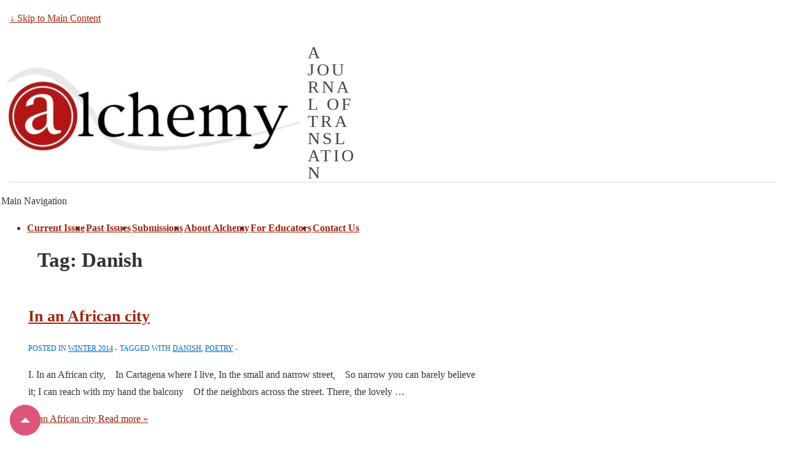

--- FILE ---
content_type: text/html; charset=UTF-8
request_url: https://alchemy.ucsd.edu/language/danish/
body_size: 24183
content:
<!doctype html>
<html class="no-js" lang="en-US" > <!--<![endif]-->

	<head>
		<meta charset="UTF-8"/>
		<meta name="viewport" content="width=device-width, initial-scale=1.0">
		<link rel="profile" href="https://gmpg.org/xfn/11"/>
		<link rel="pingback" href="https://alchemy.ucsd.edu/xmlrpc.php"/>	
		<meta name='robots' content='index, follow, max-image-preview:large, max-snippet:-1, max-video-preview:-1' />

	<!-- This site is optimized with the Yoast SEO plugin v26.8 - https://yoast.com/product/yoast-seo-wordpress/ -->
	<title>Danish Archives - Alchemy</title>
	<link rel="canonical" href="https://quote.ucsd.edu/alchemy/language/danish/" />
	<meta property="og:locale" content="en_US" />
	<meta property="og:type" content="article" />
	<meta property="og:title" content="Danish Archives - Alchemy" />
	<meta property="og:url" content="https://quote.ucsd.edu/alchemy/language/danish/" />
	<meta property="og:site_name" content="Alchemy" />
	<meta name="twitter:card" content="summary_large_image" />
	<meta name="twitter:site" content="@alchemyjournal" />
	<script type="application/ld+json" class="yoast-schema-graph">{"@context":"https://schema.org","@graph":[{"@type":"CollectionPage","@id":"https://quote.ucsd.edu/alchemy/language/danish/","url":"https://quote.ucsd.edu/alchemy/language/danish/","name":"Danish Archives - Alchemy","isPartOf":{"@id":"https://alchemy.ucsd.edu/#website"},"breadcrumb":{"@id":"https://quote.ucsd.edu/alchemy/language/danish/#breadcrumb"},"inLanguage":"en-US"},{"@type":"BreadcrumbList","@id":"https://quote.ucsd.edu/alchemy/language/danish/#breadcrumb","itemListElement":[{"@type":"ListItem","position":1,"name":"Home","item":"https://alchemy.ucsd.edu/"},{"@type":"ListItem","position":2,"name":"Danish"}]},{"@type":"WebSite","@id":"https://alchemy.ucsd.edu/#website","url":"https://alchemy.ucsd.edu/","name":"Alchemy the Journal","description":"A Journal of Translation","publisher":{"@id":"https://alchemy.ucsd.edu/#organization"},"potentialAction":[{"@type":"SearchAction","target":{"@type":"EntryPoint","urlTemplate":"https://alchemy.ucsd.edu/?s={search_term_string}"},"query-input":{"@type":"PropertyValueSpecification","valueRequired":true,"valueName":"search_term_string"}}],"inLanguage":"en-US"},{"@type":"Organization","@id":"https://alchemy.ucsd.edu/#organization","name":"Alchemy the Journal","url":"https://alchemy.ucsd.edu/","logo":{"@type":"ImageObject","inLanguage":"en-US","@id":"https://alchemy.ucsd.edu/#/schema/logo/image/","url":"https://quote.ucsd.edu/alchemy/files/2021/04/cropped-favicon-1.png","contentUrl":"https://quote.ucsd.edu/alchemy/files/2021/04/cropped-favicon-1.png","width":512,"height":512,"caption":"Alchemy the Journal"},"image":{"@id":"https://alchemy.ucsd.edu/#/schema/logo/image/"},"sameAs":["https://www.facebook.com/pg/Alchemy-Journal-of-Translation-246242158791426/","https://x.com/alchemyjournal","https://www.instagram.com/alchemyjournal"]}]}</script>
	<!-- / Yoast SEO plugin. -->


<link rel="alternate" type="application/rss+xml" title="Alchemy &raquo; Feed" href="https://alchemy.ucsd.edu/feed/" />
<link rel="alternate" type="application/rss+xml" title="Alchemy &raquo; Comments Feed" href="https://alchemy.ucsd.edu/comments/feed/" />
<link rel="alternate" type="application/rss+xml" title="Alchemy &raquo; Danish Tag Feed" href="https://alchemy.ucsd.edu/language/danish/feed/" />
<style id='wp-img-auto-sizes-contain-inline-css'>
img:is([sizes=auto i],[sizes^="auto," i]){contain-intrinsic-size:3000px 1500px}
/*# sourceURL=wp-img-auto-sizes-contain-inline-css */
</style>
<style id='wp-emoji-styles-inline-css'>

	img.wp-smiley, img.emoji {
		display: inline !important;
		border: none !important;
		box-shadow: none !important;
		height: 1em !important;
		width: 1em !important;
		margin: 0 0.07em !important;
		vertical-align: -0.1em !important;
		background: none !important;
		padding: 0 !important;
	}
/*# sourceURL=wp-emoji-styles-inline-css */
</style>
<link rel='stylesheet' id='wp-block-library-css' href='https://alchemy.ucsd.edu/wp-includes/css/dist/block-library/style.min.css?ver=6.9' media='all' />
<style id='wp-block-library-theme-inline-css'>
.wp-block-audio :where(figcaption){color:#555;font-size:13px;text-align:center}.is-dark-theme .wp-block-audio :where(figcaption){color:#ffffffa6}.wp-block-audio{margin:0 0 1em}.wp-block-code{border:1px solid #ccc;border-radius:4px;font-family:Menlo,Consolas,monaco,monospace;padding:.8em 1em}.wp-block-embed :where(figcaption){color:#555;font-size:13px;text-align:center}.is-dark-theme .wp-block-embed :where(figcaption){color:#ffffffa6}.wp-block-embed{margin:0 0 1em}.blocks-gallery-caption{color:#555;font-size:13px;text-align:center}.is-dark-theme .blocks-gallery-caption{color:#ffffffa6}:root :where(.wp-block-image figcaption){color:#555;font-size:13px;text-align:center}.is-dark-theme :root :where(.wp-block-image figcaption){color:#ffffffa6}.wp-block-image{margin:0 0 1em}.wp-block-pullquote{border-bottom:4px solid;border-top:4px solid;color:currentColor;margin-bottom:1.75em}.wp-block-pullquote :where(cite),.wp-block-pullquote :where(footer),.wp-block-pullquote__citation{color:currentColor;font-size:.8125em;font-style:normal;text-transform:uppercase}.wp-block-quote{border-left:.25em solid;margin:0 0 1.75em;padding-left:1em}.wp-block-quote cite,.wp-block-quote footer{color:currentColor;font-size:.8125em;font-style:normal;position:relative}.wp-block-quote:where(.has-text-align-right){border-left:none;border-right:.25em solid;padding-left:0;padding-right:1em}.wp-block-quote:where(.has-text-align-center){border:none;padding-left:0}.wp-block-quote.is-large,.wp-block-quote.is-style-large,.wp-block-quote:where(.is-style-plain){border:none}.wp-block-search .wp-block-search__label{font-weight:700}.wp-block-search__button{border:1px solid #ccc;padding:.375em .625em}:where(.wp-block-group.has-background){padding:1.25em 2.375em}.wp-block-separator.has-css-opacity{opacity:.4}.wp-block-separator{border:none;border-bottom:2px solid;margin-left:auto;margin-right:auto}.wp-block-separator.has-alpha-channel-opacity{opacity:1}.wp-block-separator:not(.is-style-wide):not(.is-style-dots){width:100px}.wp-block-separator.has-background:not(.is-style-dots){border-bottom:none;height:1px}.wp-block-separator.has-background:not(.is-style-wide):not(.is-style-dots){height:2px}.wp-block-table{margin:0 0 1em}.wp-block-table td,.wp-block-table th{word-break:normal}.wp-block-table :where(figcaption){color:#555;font-size:13px;text-align:center}.is-dark-theme .wp-block-table :where(figcaption){color:#ffffffa6}.wp-block-video :where(figcaption){color:#555;font-size:13px;text-align:center}.is-dark-theme .wp-block-video :where(figcaption){color:#ffffffa6}.wp-block-video{margin:0 0 1em}:root :where(.wp-block-template-part.has-background){margin-bottom:0;margin-top:0;padding:1.25em 2.375em}
/*# sourceURL=/wp-includes/css/dist/block-library/theme.min.css */
</style>
<style id='global-styles-inline-css'>
:root{--wp--preset--aspect-ratio--square: 1;--wp--preset--aspect-ratio--4-3: 4/3;--wp--preset--aspect-ratio--3-4: 3/4;--wp--preset--aspect-ratio--3-2: 3/2;--wp--preset--aspect-ratio--2-3: 2/3;--wp--preset--aspect-ratio--16-9: 16/9;--wp--preset--aspect-ratio--9-16: 9/16;--wp--preset--color--black: #000000;--wp--preset--color--cyan-bluish-gray: #abb8c3;--wp--preset--color--white: #ffffff;--wp--preset--color--pale-pink: #f78da7;--wp--preset--color--vivid-red: #cf2e2e;--wp--preset--color--luminous-vivid-orange: #ff6900;--wp--preset--color--luminous-vivid-amber: #fcb900;--wp--preset--color--light-green-cyan: #7bdcb5;--wp--preset--color--vivid-green-cyan: #00d084;--wp--preset--color--pale-cyan-blue: #8ed1fc;--wp--preset--color--vivid-cyan-blue: #0693e3;--wp--preset--color--vivid-purple: #9b51e0;--wp--preset--color--responsive-global-palette-0: var(--responsive-global-palette0);--wp--preset--color--responsive-global-palette-1: var(--responsive-global-palette1);--wp--preset--color--responsive-global-palette-2: var(--responsive-global-palette2);--wp--preset--color--responsive-global-palette-3: var(--responsive-global-palette3);--wp--preset--color--responsive-global-palette-4: var(--responsive-global-palette4);--wp--preset--color--responsive-global-palette-5: var(--responsive-global-palette5);--wp--preset--color--responsive-global-palette-6: var(--responsive-global-palette6);--wp--preset--gradient--vivid-cyan-blue-to-vivid-purple: linear-gradient(135deg,rgb(6,147,227) 0%,rgb(155,81,224) 100%);--wp--preset--gradient--light-green-cyan-to-vivid-green-cyan: linear-gradient(135deg,rgb(122,220,180) 0%,rgb(0,208,130) 100%);--wp--preset--gradient--luminous-vivid-amber-to-luminous-vivid-orange: linear-gradient(135deg,rgb(252,185,0) 0%,rgb(255,105,0) 100%);--wp--preset--gradient--luminous-vivid-orange-to-vivid-red: linear-gradient(135deg,rgb(255,105,0) 0%,rgb(207,46,46) 100%);--wp--preset--gradient--very-light-gray-to-cyan-bluish-gray: linear-gradient(135deg,rgb(238,238,238) 0%,rgb(169,184,195) 100%);--wp--preset--gradient--cool-to-warm-spectrum: linear-gradient(135deg,rgb(74,234,220) 0%,rgb(151,120,209) 20%,rgb(207,42,186) 40%,rgb(238,44,130) 60%,rgb(251,105,98) 80%,rgb(254,248,76) 100%);--wp--preset--gradient--blush-light-purple: linear-gradient(135deg,rgb(255,206,236) 0%,rgb(152,150,240) 100%);--wp--preset--gradient--blush-bordeaux: linear-gradient(135deg,rgb(254,205,165) 0%,rgb(254,45,45) 50%,rgb(107,0,62) 100%);--wp--preset--gradient--luminous-dusk: linear-gradient(135deg,rgb(255,203,112) 0%,rgb(199,81,192) 50%,rgb(65,88,208) 100%);--wp--preset--gradient--pale-ocean: linear-gradient(135deg,rgb(255,245,203) 0%,rgb(182,227,212) 50%,rgb(51,167,181) 100%);--wp--preset--gradient--electric-grass: linear-gradient(135deg,rgb(202,248,128) 0%,rgb(113,206,126) 100%);--wp--preset--gradient--midnight: linear-gradient(135deg,rgb(2,3,129) 0%,rgb(40,116,252) 100%);--wp--preset--font-size--small: 13px;--wp--preset--font-size--medium: 20px;--wp--preset--font-size--large: 36px;--wp--preset--font-size--x-large: 42px;--wp--preset--font-size--normal: 16px;--wp--preset--font-size--larger: 33px;--wp--preset--spacing--20: 0.44rem;--wp--preset--spacing--30: 0.67rem;--wp--preset--spacing--40: 1rem;--wp--preset--spacing--50: 1.5rem;--wp--preset--spacing--60: 2.25rem;--wp--preset--spacing--70: 3.38rem;--wp--preset--spacing--80: 5.06rem;--wp--preset--shadow--natural: 6px 6px 9px rgba(0, 0, 0, 0.2);--wp--preset--shadow--deep: 12px 12px 50px rgba(0, 0, 0, 0.4);--wp--preset--shadow--sharp: 6px 6px 0px rgba(0, 0, 0, 0.2);--wp--preset--shadow--outlined: 6px 6px 0px -3px rgb(255, 255, 255), 6px 6px rgb(0, 0, 0);--wp--preset--shadow--crisp: 6px 6px 0px rgb(0, 0, 0);}:root { --wp--style--global--content-size: 840px;--wp--style--global--wide-size: 1200px; }:where(body) { margin: 0; }.wp-site-blocks > .alignleft { float: left; margin-right: 2em; }.wp-site-blocks > .alignright { float: right; margin-left: 2em; }.wp-site-blocks > .aligncenter { justify-content: center; margin-left: auto; margin-right: auto; }:where(.is-layout-flex){gap: 0.5em;}:where(.is-layout-grid){gap: 0.5em;}.is-layout-flow > .alignleft{float: left;margin-inline-start: 0;margin-inline-end: 2em;}.is-layout-flow > .alignright{float: right;margin-inline-start: 2em;margin-inline-end: 0;}.is-layout-flow > .aligncenter{margin-left: auto !important;margin-right: auto !important;}.is-layout-constrained > .alignleft{float: left;margin-inline-start: 0;margin-inline-end: 2em;}.is-layout-constrained > .alignright{float: right;margin-inline-start: 2em;margin-inline-end: 0;}.is-layout-constrained > .aligncenter{margin-left: auto !important;margin-right: auto !important;}.is-layout-constrained > :where(:not(.alignleft):not(.alignright):not(.alignfull)){max-width: var(--wp--style--global--content-size);margin-left: auto !important;margin-right: auto !important;}.is-layout-constrained > .alignwide{max-width: var(--wp--style--global--wide-size);}body .is-layout-flex{display: flex;}.is-layout-flex{flex-wrap: wrap;align-items: center;}.is-layout-flex > :is(*, div){margin: 0;}body .is-layout-grid{display: grid;}.is-layout-grid > :is(*, div){margin: 0;}body{padding-top: 8px;padding-right: 8px;padding-bottom: 8px;padding-left: 8px;}a:where(:not(.wp-element-button)){text-decoration: underline;}:root :where(.wp-element-button, .wp-block-button__link){background-color: #32373c;border-width: 0;color: #fff;font-family: inherit;font-size: inherit;font-style: inherit;font-weight: inherit;letter-spacing: inherit;line-height: inherit;padding-top: calc(0.667em + 2px);padding-right: calc(1.333em + 2px);padding-bottom: calc(0.667em + 2px);padding-left: calc(1.333em + 2px);text-decoration: none;text-transform: inherit;}.has-black-color{color: var(--wp--preset--color--black) !important;}.has-cyan-bluish-gray-color{color: var(--wp--preset--color--cyan-bluish-gray) !important;}.has-white-color{color: var(--wp--preset--color--white) !important;}.has-pale-pink-color{color: var(--wp--preset--color--pale-pink) !important;}.has-vivid-red-color{color: var(--wp--preset--color--vivid-red) !important;}.has-luminous-vivid-orange-color{color: var(--wp--preset--color--luminous-vivid-orange) !important;}.has-luminous-vivid-amber-color{color: var(--wp--preset--color--luminous-vivid-amber) !important;}.has-light-green-cyan-color{color: var(--wp--preset--color--light-green-cyan) !important;}.has-vivid-green-cyan-color{color: var(--wp--preset--color--vivid-green-cyan) !important;}.has-pale-cyan-blue-color{color: var(--wp--preset--color--pale-cyan-blue) !important;}.has-vivid-cyan-blue-color{color: var(--wp--preset--color--vivid-cyan-blue) !important;}.has-vivid-purple-color{color: var(--wp--preset--color--vivid-purple) !important;}.has-responsive-global-palette-0-color{color: var(--wp--preset--color--responsive-global-palette-0) !important;}.has-responsive-global-palette-1-color{color: var(--wp--preset--color--responsive-global-palette-1) !important;}.has-responsive-global-palette-2-color{color: var(--wp--preset--color--responsive-global-palette-2) !important;}.has-responsive-global-palette-3-color{color: var(--wp--preset--color--responsive-global-palette-3) !important;}.has-responsive-global-palette-4-color{color: var(--wp--preset--color--responsive-global-palette-4) !important;}.has-responsive-global-palette-5-color{color: var(--wp--preset--color--responsive-global-palette-5) !important;}.has-responsive-global-palette-6-color{color: var(--wp--preset--color--responsive-global-palette-6) !important;}.has-black-background-color{background-color: var(--wp--preset--color--black) !important;}.has-cyan-bluish-gray-background-color{background-color: var(--wp--preset--color--cyan-bluish-gray) !important;}.has-white-background-color{background-color: var(--wp--preset--color--white) !important;}.has-pale-pink-background-color{background-color: var(--wp--preset--color--pale-pink) !important;}.has-vivid-red-background-color{background-color: var(--wp--preset--color--vivid-red) !important;}.has-luminous-vivid-orange-background-color{background-color: var(--wp--preset--color--luminous-vivid-orange) !important;}.has-luminous-vivid-amber-background-color{background-color: var(--wp--preset--color--luminous-vivid-amber) !important;}.has-light-green-cyan-background-color{background-color: var(--wp--preset--color--light-green-cyan) !important;}.has-vivid-green-cyan-background-color{background-color: var(--wp--preset--color--vivid-green-cyan) !important;}.has-pale-cyan-blue-background-color{background-color: var(--wp--preset--color--pale-cyan-blue) !important;}.has-vivid-cyan-blue-background-color{background-color: var(--wp--preset--color--vivid-cyan-blue) !important;}.has-vivid-purple-background-color{background-color: var(--wp--preset--color--vivid-purple) !important;}.has-responsive-global-palette-0-background-color{background-color: var(--wp--preset--color--responsive-global-palette-0) !important;}.has-responsive-global-palette-1-background-color{background-color: var(--wp--preset--color--responsive-global-palette-1) !important;}.has-responsive-global-palette-2-background-color{background-color: var(--wp--preset--color--responsive-global-palette-2) !important;}.has-responsive-global-palette-3-background-color{background-color: var(--wp--preset--color--responsive-global-palette-3) !important;}.has-responsive-global-palette-4-background-color{background-color: var(--wp--preset--color--responsive-global-palette-4) !important;}.has-responsive-global-palette-5-background-color{background-color: var(--wp--preset--color--responsive-global-palette-5) !important;}.has-responsive-global-palette-6-background-color{background-color: var(--wp--preset--color--responsive-global-palette-6) !important;}.has-black-border-color{border-color: var(--wp--preset--color--black) !important;}.has-cyan-bluish-gray-border-color{border-color: var(--wp--preset--color--cyan-bluish-gray) !important;}.has-white-border-color{border-color: var(--wp--preset--color--white) !important;}.has-pale-pink-border-color{border-color: var(--wp--preset--color--pale-pink) !important;}.has-vivid-red-border-color{border-color: var(--wp--preset--color--vivid-red) !important;}.has-luminous-vivid-orange-border-color{border-color: var(--wp--preset--color--luminous-vivid-orange) !important;}.has-luminous-vivid-amber-border-color{border-color: var(--wp--preset--color--luminous-vivid-amber) !important;}.has-light-green-cyan-border-color{border-color: var(--wp--preset--color--light-green-cyan) !important;}.has-vivid-green-cyan-border-color{border-color: var(--wp--preset--color--vivid-green-cyan) !important;}.has-pale-cyan-blue-border-color{border-color: var(--wp--preset--color--pale-cyan-blue) !important;}.has-vivid-cyan-blue-border-color{border-color: var(--wp--preset--color--vivid-cyan-blue) !important;}.has-vivid-purple-border-color{border-color: var(--wp--preset--color--vivid-purple) !important;}.has-responsive-global-palette-0-border-color{border-color: var(--wp--preset--color--responsive-global-palette-0) !important;}.has-responsive-global-palette-1-border-color{border-color: var(--wp--preset--color--responsive-global-palette-1) !important;}.has-responsive-global-palette-2-border-color{border-color: var(--wp--preset--color--responsive-global-palette-2) !important;}.has-responsive-global-palette-3-border-color{border-color: var(--wp--preset--color--responsive-global-palette-3) !important;}.has-responsive-global-palette-4-border-color{border-color: var(--wp--preset--color--responsive-global-palette-4) !important;}.has-responsive-global-palette-5-border-color{border-color: var(--wp--preset--color--responsive-global-palette-5) !important;}.has-responsive-global-palette-6-border-color{border-color: var(--wp--preset--color--responsive-global-palette-6) !important;}.has-vivid-cyan-blue-to-vivid-purple-gradient-background{background: var(--wp--preset--gradient--vivid-cyan-blue-to-vivid-purple) !important;}.has-light-green-cyan-to-vivid-green-cyan-gradient-background{background: var(--wp--preset--gradient--light-green-cyan-to-vivid-green-cyan) !important;}.has-luminous-vivid-amber-to-luminous-vivid-orange-gradient-background{background: var(--wp--preset--gradient--luminous-vivid-amber-to-luminous-vivid-orange) !important;}.has-luminous-vivid-orange-to-vivid-red-gradient-background{background: var(--wp--preset--gradient--luminous-vivid-orange-to-vivid-red) !important;}.has-very-light-gray-to-cyan-bluish-gray-gradient-background{background: var(--wp--preset--gradient--very-light-gray-to-cyan-bluish-gray) !important;}.has-cool-to-warm-spectrum-gradient-background{background: var(--wp--preset--gradient--cool-to-warm-spectrum) !important;}.has-blush-light-purple-gradient-background{background: var(--wp--preset--gradient--blush-light-purple) !important;}.has-blush-bordeaux-gradient-background{background: var(--wp--preset--gradient--blush-bordeaux) !important;}.has-luminous-dusk-gradient-background{background: var(--wp--preset--gradient--luminous-dusk) !important;}.has-pale-ocean-gradient-background{background: var(--wp--preset--gradient--pale-ocean) !important;}.has-electric-grass-gradient-background{background: var(--wp--preset--gradient--electric-grass) !important;}.has-midnight-gradient-background{background: var(--wp--preset--gradient--midnight) !important;}.has-small-font-size{font-size: var(--wp--preset--font-size--small) !important;}.has-medium-font-size{font-size: var(--wp--preset--font-size--medium) !important;}.has-large-font-size{font-size: var(--wp--preset--font-size--large) !important;}.has-x-large-font-size{font-size: var(--wp--preset--font-size--x-large) !important;}.has-normal-font-size{font-size: var(--wp--preset--font-size--normal) !important;}.has-larger-font-size{font-size: var(--wp--preset--font-size--larger) !important;}
:where(.wp-block-post-template.is-layout-flex){gap: 1.25em;}:where(.wp-block-post-template.is-layout-grid){gap: 1.25em;}
:where(.wp-block-term-template.is-layout-flex){gap: 1.25em;}:where(.wp-block-term-template.is-layout-grid){gap: 1.25em;}
:where(.wp-block-columns.is-layout-flex){gap: 2em;}:where(.wp-block-columns.is-layout-grid){gap: 2em;}
:root :where(.wp-block-pullquote){font-size: 1.5em;line-height: 1.6;}
/*# sourceURL=global-styles-inline-css */
</style>
<link rel='stylesheet' id='contact-form-7-css' href='https://alchemy.ucsd.edu/wp-content/plugins/contact-form-7/includes/css/styles.css?ver=6.1.4' media='all' />
<link rel='stylesheet' id='widgetopts-styles-css' href='https://alchemy.ucsd.edu/wp-content/plugins/widget-options/assets/css/widget-options.css?ver=4.1.3' media='all' />
<link rel='stylesheet' id='responsive-style-css' href='https://alchemy.ucsd.edu/wp-content/themes/responsive/core/css/style.min.css?ver=6.3.1' media='all' />
<style id='responsive-style-inline-css'>
:root .has-button-color-color { color: #ed5c5c; }:root .has-button-color-background-color { background-color: #ed5c5c; }:root .has-button-hover-color-color { color: #ed8282; }:root .has-button-hover-color-background-color { background-color: #ed8282; }:root .has-button-hover-text-color-color { color: #FFFFFF; }:root .has-button-hover-text-color-background-color { background-color: #FFFFFF; }:root .has-button-text-color-color { color: #FFFFFF; }:root .has-button-text-color-background-color { background-color: #FFFFFF; }:root .has-responsive-container-background-color-color { color: #333333; }:root .has-responsive-container-background-color-background-color { background-color: #333333; }:root .has-responsive-main-container-background-color-color { color: #ffffff; }:root .has-responsive-main-container-background-color-background-color { background-color: #ffffff; }:root .has-responsive-global-palette-0-color { color: var(--responsive-global-palette0); }:root .has-responsive-global-palette-0-background-color { background-color: var(--responsive-global-palette0); }:root .has-responsive-global-palette-1-color { color: var(--responsive-global-palette1); }:root .has-responsive-global-palette-1-background-color { background-color: var(--responsive-global-palette1); }:root .has-responsive-global-palette-2-color { color: var(--responsive-global-palette2); }:root .has-responsive-global-palette-2-background-color { background-color: var(--responsive-global-palette2); }:root .has-responsive-global-palette-3-color { color: var(--responsive-global-palette3); }:root .has-responsive-global-palette-3-background-color { background-color: var(--responsive-global-palette3); }:root .has-responsive-global-palette-4-color { color: var(--responsive-global-palette4); }:root .has-responsive-global-palette-4-background-color { background-color: var(--responsive-global-palette4); }:root .has-responsive-global-palette-5-color { color: var(--responsive-global-palette5); }:root .has-responsive-global-palette-5-background-color { background-color: var(--responsive-global-palette5); }:root .has-responsive-global-palette-6-color { color: var(--responsive-global-palette6); }:root .has-responsive-global-palette-6-background-color { background-color: var(--responsive-global-palette6); }
:root{--responsive-scrollbar-width:0px}.page.front-page.responsive-site-style-content-boxed .custom-home-widget-section.home-widgets, .blog.front-page.responsive-site-style-content-boxed .custom-home-widget-section.home-widgets, .responsive-site-style-content-boxed .custom-home-about-section, .responsive-site-style-content-boxed .custom-home-feature-section, .responsive-site-style-content-boxed .custom-home-team-section, .responsive-site-style-content-boxed .custom-home-testimonial-section, .responsive-site-style-content-boxed .custom-home-contact-section, .responsive-site-style-content-boxed .custom-home-widget-section, .responsive-site-style-content-boxed .custom-home-featured-area, .responsive-site-style-content-boxed .site-content-header, .responsive-site-style-content-boxed .content-area-wrapper, .responsive-site-style-content-boxed .site-content .hentry, .responsive-site-style-content-boxed .give-wrap .give_forms, .responsive-site-style-content-boxed .navigation, .responsive-site-style-content-boxed .comments-area, .responsive-site-style-content-boxed .comment-respond, .responsive-site-style-boxed .custom-home-about-section, .responsive-site-style-boxed .custom-home-feature-section, .responsive-site-style-boxed .custom-home-team-section, .responsive-site-style-boxed .custom-home-testimonial-section, .responsive-site-style-boxed .custom-home-contact-section, .responsive-site-style-boxed .custom-home-widget-section, .responsive-site-style-boxed .custom-home-featured-area, .responsive-site-style-boxed .site-content-header, .responsive-site-style-boxed .site-content .hentry, .responsive-site-style-boxed .give-wrap .give_forms, .responsive-site-style-boxed .navigation, .responsive-site-style-boxed .comments-area, .responsive-site-style-boxed .comment-respond, .responsive-site-style-boxed .comment-respond, .responsive-site-style-boxed aside#secondary .widget-wrapper, .responsive-site-style-boxed .site-content article.product, .woocommerce.responsive-site-style-content-boxed .related-product-wrapper, .woocommerce-page.responsive-site-style-content-boxed .related-product-wrapper, .woocommerce-page.responsive-site-style-content-boxed .products-wrapper, .woocommerce.responsive-site-style-content-boxed .products-wrapper, .woocommerce-page:not(.responsive-site-style-flat) .woocommerce-pagination, .woocommerce-page.single-product:not(.responsive-site-style-flat) div.product, .woocommerce.single-product:not(.responsive-site-style-flat) div.product, .elementor-element.elementor-products-grid ul.products li.product .responsive-shop-summary-wrap{background-color:#ffffff;border-radius:8px 8px 8px 8px;background:''}.container, [class*='__inner-container'], .site-header-full-width-main-navigation.site-mobile-header-layout-vertical:not(.responsive-site-full-width) .main-navigation-wrapper{max-width:1140px}@media screen and ( max-width:992px ){.page.front-page.responsive-site-style-content-boxed .custom-home-widget-section.home-widgets, .blog.front-page.responsive-site-style-content-boxed .custom-home-widget-section.home-widgets, .responsive-site-style-content-boxed .custom-home-about-section, .responsive-site-style-content-boxed .custom-home-feature-section, .responsive-site-style-content-boxed .custom-home-team-section, .responsive-site-style-content-boxed .custom-home-testimonial-section, .responsive-site-style-content-boxed .custom-home-contact-section, .responsive-site-style-content-boxed .custom-home-widget-section, .responsive-site-style-content-boxed .custom-home-featured-area, .responsive-site-style-content-boxed .site-content-header, .responsive-site-style-content-boxed .content-area-wrapper, .responsive-site-style-content-boxed .site-content .hentry, .responsive-site-style-content-boxed .give-wrap .give_forms, .responsive-site-style-content-boxed .navigation, .responsive-site-style-content-boxed .responsive-single-related-posts-container, .responsive-site-style-content-boxed .comments-area, .responsive-site-style-content-boxed .comment-respond, .responsive-site-style-boxed .custom-home-about-section, .responsive-site-style-boxed .custom-home-feature-section, .responsive-site-style-boxed .custom-home-team-section, .responsive-site-style-boxed .custom-home-testimonial-section, .responsive-site-style-boxed .custom-home-contact-section, .responsive-site-style-boxed .custom-home-widget-section, .responsive-site-style-boxed .custom-home-featured-area, .responsive-site-style-boxed .site-content-header, .responsive-site-style-boxed .site-content .hentry, .responsive-site-style-boxed .give-wrap .give_forms, .responsive-site-style-boxed .navigation, .responsive-site-style-boxed .responsive-single-related-posts-container, .responsive-site-style-boxed .comments-area, .responsive-site-style-boxed .comment-respond, .responsive-site-style-boxed .comment-respond, .responsive-site-style-boxed aside#secondary .widget-wrapper, .responsive-site-style-boxed .site-content article.product{border-radius:8px 8px 8px 8px}}@media screen and ( max-width:576px ){.page.front-page.responsive-site-style-content-boxed .custom-home-widget-section.home-widgets, .blog.front-page.responsive-site-style-content-boxed .custom-home-widget-section.home-widgets, .responsive-site-style-content-boxed .custom-home-about-section, .responsive-site-style-content-boxed .custom-home-feature-section, .responsive-site-style-content-boxed .custom-home-team-section, .responsive-site-style-content-boxed .custom-home-testimonial-section, .responsive-site-style-content-boxed .custom-home-contact-section, .responsive-site-style-content-boxed .custom-home-widget-section, .responsive-site-style-content-boxed .custom-home-featured-area, .responsive-site-style-content-boxed .site-content-header, .responsive-site-style-content-boxed .content-area-wrapper, .responsive-site-style-content-boxed .site-content .hentry, .responsive-site-style-content-boxed .give-wrap .give_forms, .responsive-site-style-content-boxed .navigation, .responsive-site-style-content-boxed .responsive-single-related-posts-container, .responsive-site-style-content-boxed .comments-area, .responsive-site-style-content-boxed .comment-respond, .responsive-site-style-boxed .custom-home-about-section, .responsive-site-style-boxed .custom-home-feature-section, .responsive-site-style-boxed .custom-home-team-section, .responsive-site-style-boxed .custom-home-testimonial-section, .responsive-site-style-boxed .custom-home-contact-section, .responsive-site-style-boxed .custom-home-widget-section, .responsive-site-style-boxed .custom-home-featured-area, .responsive-site-style-boxed .site-content-header, .responsive-site-style-boxed .site-content .hentry, .responsive-site-style-boxed .give-wrap .give_forms, .responsive-site-style-boxed .navigation, .responsive-site-style-boxed .responsive-single-related-posts-container, .responsive-site-style-boxed .comments-area, .responsive-site-style-boxed .comment-respond, .responsive-site-style-boxed .comment-respond, .responsive-site-style-boxed aside#secondary .widget-wrapper, .responsive-site-style-boxed .site-content article.product{border-radius:8px 8px 8px 8px}}address, blockquote, pre, code, kbd, tt, var{background-color:#eaeaea}p, .entry-content p{margin-bottom:em}.entry-content a:not(li > a), .comment-content a:not(.comment-edit-link):not(li > a), .woocommerce div.product .woocommerce-product-details__short-description a:not(li > a){text-decoration:unset}.responsive-site-style-content-boxed .hentry, .responsive-site-style-content-boxed .give-wrap .give_forms, .responsive-site-style-content-boxed .navigation, .responsive-site-style-content-boxed .responsive-single-related-posts-container, .responsive-site-style-content-boxed .comments-area, .responsive-site-style-content-boxed .comment-respond, .responsive-site-style-boxed .give-wrap .give_forms, .responsive-site-style-boxed .hentry, .responsive-site-style-boxed .navigation, .responsive-site-style-boxed .responsive-single-related-posts-container, .responsive-site-style-boxed .comments-area, .responsive-site-style-boxed .comment-respond, .page.front-page.responsive-site-style-flat .widget-wrapper, .blog.front-page.responsive-site-style-flat .widget-wrapper, .responsive-site-style-boxed .widget-wrapper, .responsive-site-style-boxed .site-content article.product{padding:30px}@media screen and ( max-width:992px ){.responsive-site-style-content-boxed .hentry, .responsive-site-style-content-boxed .give-wrap .give_forms, .responsive-site-style-content-boxed .navigation, .responsive-site-style-content-boxed .responsive-single-related-posts-container, .responsive-site-style-content-boxed .comments-area, .responsive-site-style-content-boxed .comment-respond, .responsive-site-style-boxed .hentry, .responsive-site-style-boxed .give-wrap .give_forms, .responsive-site-style-boxed .navigation, .responsive-site-style-boxed .responsive-single-related-posts-container, .responsive-site-style-boxed .comments-area, .responsive-site-style-boxed .comment-respond, .page.front-page.responsive-site-style-flat .widget-wrapper, .blog.front-page.responsive-site-style-flat .widget-wrapper, .responsive-site-style-boxed .widget-wrapper, .responsive-site-style-boxed .site-content article.product,{padding:30px}}@media screen and ( max-width:576px ){.responsive-site-style-content-boxed .give-wrap .give_forms, .responsive-site-style-content-boxed .hentry, .responsive-site-style-content-boxed .navigation, .responsive-site-style-content-boxed .responsive-single-related-posts-container, .responsive-site-style-content-boxed .comments-area, .responsive-site-style-content-boxed .comment-respond, .responsive-site-style-boxed .hentry, .responsive-site-style-boxed .give-wrap .give_forms, .responsive-site-style-boxed .navigation, .responsive-site-style-boxed .responsive-single-related-posts-container, .responsive-site-style-boxed .comments-area, .responsive-site-style-boxed .comment-respond, .page.front-page.responsive-site-style-flat .widget-wrapper, .blog.front-page.responsive-site-style-flat .widget-wrapper, .responsive-site-style-boxed .widget-wrapper, .responsive-site-style-boxed .site-content article.product,{padding:30px}}.responsive-site-style-boxed aside#secondary.main-sidebar .widget-wrapper{background-color:#ffffff;background-image:linear-gradient(to right, #ffffff, #ffffff), url();background-repeat:no-repeat;background-size:cover;background-attachment:scroll}@media (max-width:992px){.mobile-header-widgets .mobile-header-widgets-wrapper, .mobile-header-widgets .mobile-header-widgets-wrapper h1, .mobile-header-widgets .mobile-header-widgets-wrapper h2, .mobile-header-widgets .mobile-header-widgets-wrapper h3, .mobile-header-widgets .mobile-header-widgets-wrapper h4, .mobile-header-widgets .mobile-header-widgets-wrapper h5, .mobile-header-widgets .mobile-header-widgets-wrapper h6, .mobile-header-widgets .mobile-header-widgets-wrapper .widget-title h4{color:#333333}.mobile-header-widgets{background-color:#ffffff}.mobile-header-widgets{border-color:#eaeaea}.mobile-header-widgets .mobile-header-widgets-wrapper a{color:#0066CC}.mobile-header-widgets .mobile-header-widgets-wrapper a:focus,
.mobile-header-widgets .mobile-header-widgets-wrapper a:hover{color:#10659C}}body.custom-background{background:'';background-color:ffffff}body{color:#333333}.post-data *, .hentry .post-data a, .hentry .post-data, .post-meta *, .hentry .post-meta a{color:#0066CC}a{color:#a2230a}.entry-content .woocommerce a.remove:hover{color:#a2230a !important;border-color:#a2230a}a:hover{color:var(--responsive-global-palette1)}label{color:#333333}.responsive-block-editor-addons-button__wrapper > .not-inherited-from-theme, .responsive-block-editor-addons-button__wrapper > .inherited-from-theme{color:#ffffff}.responsive-block-editor-addons-button__wrapper:hover > .not-inherited-from-theme, .responsive-block-editor-addons-button__wrapper:hover > .inherited-from-theme{color:#ffffff}.page.front-page .button, .blog.front-page .button, .read-more-button .hentry .read-more .more-link, input[type=button], input[type=submit], button, .button, .wp-block-button__link, .wp-block-file__button, body div.wpforms-container-full .wpforms-form input[type=submit], body div.wpforms-container-full .wpforms-form button[type=submit], body div.wpforms-container-full .wpforms-form .wpforms-page-button, .main-navigation .menu .res-button-menu .res-custom-button, form[CLASS*="wp-block-search__"].wp-block-search .wp-block-search__inside-wrapper .wp-block-search__button, #off-canvas-site-navigation .menu .res-button-menu .res-custom-button{background-color:#ed5c5c;border-style:solid;border-color:#10659C;border-top-width:1px;border-right-width:1px;border-bottom-width:1px;border-left-width:1px;border-radius:0px;color:#ffffff;padding:10px}.wp-block-search__button{padding:10px;border-color:#10659C;border-style:solid;border-top-width:1px;border-right-width:1px;border-bottom-width:1px;border-left-width:1px}@media screen and ( max-width:992px ){.page.front-page .button, .blog.front-page .button, .read-more-button .hentry .read-more .more-link, input[type=button], .wp-block-button__link, .wp-block-file__button, input[type=submit], button, .button, body div.wpforms-container-full .wpforms-form input[type=submit], body div.wpforms-container-full .wpforms-form button[type=submit], body div.wpforms-container-full .wpforms-form .wpforms-page-button, .main-navigation .menu .res-button-menu .res-custom-button, #off-canvas-site-navigation .menu .res-button-menu .res-custom-button{padding:10px;border-radius:0px;border-color:#10659C;border-style:solid;border-top-width:1px;border-right-width:1px;border-bottom-width:1px;border-left-width:1px}.wp-block-search__button{padding:10px;border-color:#10659C;border-style:solid;border-top-width:1px;border-right-width:1px;border-bottom-width:1px;border-left-width:1px}}@media screen and ( max-width:576px ){.page.front-page .button, .blog.front-page .button, .read-more-button .hentry .read-more .more-link, input[type=button], .wp-block-button__link, .wp-block-file__button, input[type=submit], button, .button, body div.wpforms-container-full .wpforms-form input[type=submit], body div.wpforms-container-full .wpforms-form button[type=submit], body div.wpforms-container-full .wpforms-form .wpforms-page-button, .main-navigation .menu .res-button-menu .res-custom-button, #off-canvas-site-navigation .menu .res-button-menu .res-custom-button{padding:10px;border-radius:0px;border-color:#10659C;border-style:solid;border-top-width:1px;border-right-width:1px;border-bottom-width:1px;border-left-width:1px}.wp-block-search__button{padding:10px;border-color:#10659C;border-style:solid;border-top-width:1px;border-right-width:1px;border-bottom-width:1px;border-left-width:1px}}.page.front-page .button:focus, .blog.front-page .button:focus, .page.front-page .button:hover, .blog.front-page .button:hover, .wp-block-button__link.has-text-color.has-background:focus, .wp-block-button__link.has-text-color.has-background:hover, .wp-block-button__link.has-text-color:focus, .wp-block-button__link.has-text-color:hover, .wp-block-button__link.has-background:hover, .wp-block-button__link.has-background:focus, .main-navigation .menu .res-button-menu .res-custom-button:hover, #off-canvas-site-navigation .menu .res-button-menu .res-custom-button:hover{color:#ffffff !important;background-color:#ed8282 !important}.wp-block-button__link:focus, .wp-block-button__link:hover, .wp-block-file__button:focus, .wp-block-file__button:hover, .read-more-button .hentry .read-more .more-link:hover, .read-more-button .hentry .read-more .more-link:focus, input[type=button]:hover, input[type=submit]:hover, input[type=button]:focus, input[type=submit]:focus, button:hover, button:focus, .button:hover, .button:focus, body div.wpforms-container-full .wpforms-form input[type=submit]:hover, body div.wpforms-container-full .wpforms-form input[type=submit]:focus, body div.wpforms-container-full .wpforms-form input[type=submit]:active, body div.wpforms-container-full .wpforms-form button[type=submit]:hover, body div.wpforms-container-full .wpforms-form button[type=submit]:focus, body div.wpforms-container-full .wpforms-form button[type=submit]:active, body div.wpforms-container-full .wpforms-form .wpforms-page-button:hover, body div.wpforms-container-full .wpforms-form .wpforms-page-button:active, body div.wpforms-container-full .wpforms-form .wpforms-page-button:focus, .main-navigation .menu .res-button-menu .res-custom-button:hover, #off-canvas-site-navigation .menu .res-button-menu .res-custom-button:hover{color:#ffffff;border-color:#0066CC;background-color:#ed8282}select, textarea, input[type=tel], input[type=email], input[type=number], input[type=search], input[type=text], input[type=date], input[type=datetime], input[type=datetime-local], input[type=month], input[type=password], input[type=range], input[type=time], input[type=url], input[type=week], body div.wpforms-container-full .wpforms-form input[type=date], body div.wpforms-container-full .wpforms-form input[type=datetime], body div.wpforms-container-full .wpforms-form input[type=datetime-local], body div.wpforms-container-full .wpforms-form input[type=email], body div.wpforms-container-full .wpforms-form input[type=month], body div.wpforms-container-full .wpforms-form input[type=number], body div.wpforms-container-full .wpforms-form input[type=password], body div.wpforms-container-full .wpforms-form input[type=range], body div.wpforms-container-full .wpforms-form input[type=search], body div.wpforms-container-full .wpforms-form input[type=tel], body div.wpforms-container-full .wpforms-form input[type=text], body div.wpforms-container-full .wpforms-form input[type=time], body div.wpforms-container-full .wpforms-form input[type=url], body div.wpforms-container-full .wpforms-form input[type=week], body div.wpforms-container-full .wpforms-form select, body div.wpforms-container-full .wpforms-form textarea{color:#333333;background-color:#ffffff;border-color:#cccccc;border-top-width:1px;border-right-width:1px;border-bottom-width:1px;border-left-width:1px;border-radius:0px;line-height:1.75;padding:3px;height:auto}.entry-content div.wpforms-container-full .wpforms-form select, body div.wpforms-container-full .wpforms-form select, select{background-image:linear-gradient(45deg, transparent 50%, #333333 50%), linear-gradient(135deg, #333333 50%, transparent 50%);background-position:calc(100% - 20px) calc(50% + 2px), calc(100% - 15px) calc(50% + 2px), calc(100% - .5em) .5em;background-size:5px 5px, 5px 5px, 1.5em 1.5em;background-repeat:no-repeat;-webkit-appearance:none;-moz-appearance:none}body div.wpforms-container-full .wpforms-form .wpforms-field input.wpforms-error, body div.wpforms-container-full .wpforms-form .wpforms-field input.user-invalid, body div.wpforms-container-full .wpforms-form .wpforms-field textarea.wpforms-error, body div.wpforms-container-full .wpforms-form .wpforms-field textarea.user-invalid, body div.wpforms-container-full .wpforms-form .wpforms-field select.wpforms-error, body div.wpforms-container-full .wpforms-form .wpforms-field select.user-invalid{border-top-width:1px;border-right-width:1px;border-bottom-width:1px;border-left-width:1px}@media screen and ( max-width:992px ){select, textarea, input[type=tel], input[type=email], input[type=number], input[type=search], input[type=text], input[type=date], input[type=datetime], input[type=datetime-local], input[type=month], input[type=password], input[type=range], input[type=time], input[type=url], input[type=week], body div.wpforms-container-full .wpforms-form input[type=date], body div.wpforms-container-full .wpforms-form input[type=datetime], body div.wpforms-container-full .wpforms-form input[type=datetime-local], body div.wpforms-container-full .wpforms-form input[type=email], body div.wpforms-container-full .wpforms-form input[type=month], body div.wpforms-container-full .wpforms-form input[type=number], body div.wpforms-container-full .wpforms-form input[type=password], body div.wpforms-container-full .wpforms-form input[type=range], body div.wpforms-container-full .wpforms-form input[type=search], body div.wpforms-container-full .wpforms-form input[type=tel], body div.wpforms-container-full .wpforms-form input[type=text], body div.wpforms-container-full .wpforms-form input[type=time], body div.wpforms-container-full .wpforms-form input[type=url], body div.wpforms-container-full .wpforms-form input[type=week], body div.wpforms-container-full .wpforms-form select, body div.wpforms-container-full .wpforms-form textarea{padding:3px;border-radius:0px;border-top-width:1px;border-right-width:1px;border-bottom-width:1px;border-left-width:1px}body div.wpforms-container-full .wpforms-form .wpforms-field input.wpforms-error, body div.wpforms-container-full .wpforms-form .wpforms-field input.user-invalid, body div.wpforms-container-full .wpforms-form .wpforms-field textarea.wpforms-error, body div.wpforms-container-full .wpforms-form .wpforms-field textarea.user-invalid, body div.wpforms-container-full .wpforms-form .wpforms-field select.wpforms-error, body div.wpforms-container-full .wpforms-form .wpforms-field select.user-invalid{border-top-width:1px;border-right-width:1px;border-bottom-width:1px;border-left-width:1px}}@media screen and ( max-width:576px ){select, textarea, input[type=tel], input[type=email], input[type=number], input[type=search], input[type=text], input[type=date], input[type=datetime], input[type=datetime-local], input[type=month], input[type=password], input[type=range], input[type=time], input[type=url], input[type=week], body div.wpforms-container-full .wpforms-form input[type=date], body div.wpforms-container-full .wpforms-form input[type=datetime], body div.wpforms-container-full .wpforms-form input[type=datetime-local], body div.wpforms-container-full .wpforms-form input[type=email], body div.wpforms-container-full .wpforms-form input[type=month], body div.wpforms-container-full .wpforms-form input[type=number], body div.wpforms-container-full .wpforms-form input[type=password], body div.wpforms-container-full .wpforms-form input[type=range], body div.wpforms-container-full .wpforms-form input[type=search], body div.wpforms-container-full .wpforms-form input[type=tel], body div.wpforms-container-full .wpforms-form input[type=text], body div.wpforms-container-full .wpforms-form input[type=time], body div.wpforms-container-full .wpforms-form input[type=url], body div.wpforms-container-full .wpforms-form input[type=week], body div.wpforms-container-full .wpforms-form select, body div.wpforms-container-full .wpforms-form textarea{padding:3px;border-radius:0px;border-top-width:1px;border-right-width:1px;border-bottom-width:1px;border-left-width:1px}body div.wpforms-container-full .wpforms-form .wpforms-field input.wpforms-error, body div.wpforms-container-full .wpforms-form .wpforms-field input.user-invalid, body div.wpforms-container-full .wpforms-form .wpforms-field textarea.wpforms-error, body div.wpforms-container-full .wpforms-form .wpforms-field textarea.user-invalid, body div.wpforms-container-full .wpforms-form .wpforms-field select.wpforms-error, body div.wpforms-container-full .wpforms-form .wpforms-field select.user-invalid{border-top-width:1px;border-right-width:1px;border-bottom-width:1px;border-left-width:1px}}.elementor-button-wrapper .elementor-button{padding:10px}@media screen and ( max-width:992px ){.elementor-button-wrapper .elementor-button{padding:10px}}@media screen and ( max-width:576px ){.elementor-button-wrapper .elementor-button{padding:10px}}.elementor-button-wrapper .elementor-button{border-style:solid;border-top-left-radius:px;border-top-right-radius:px;border-bottom-left-radius:px;border-bottom-right-radius:px;border-top-width:1px;border-right-width:1px;border-bottom-width:1px;border-left-width:1px;border-color:#10659C}@media screen and ( max-width:992px ){.elementor-button-wrapper .elementor-button{border-top-left-radius:px;border-top-right-radius:px;border-bottom-left-radius:px;border-bottom-right-radius:px;border-top-width:1px;border-right-width:1px;border-bottom-width:1px;border-left-width:1px}}@media screen and ( max-width:576px ){.elementor-button-wrapper .elementor-button{border-top-left-radius:px;border-top-right-radius:px;border-bottom-left-radius:px;border-bottom-right-radius:px;border-top-width:1px;border-right-width:1px;border-bottom-width:1px;border-left-width:1px}}h1{color:#333333}h2{color:#333333}h3{color:#a2230a}h4{color:#333333}h5{color:#333333}h6{color:#333333}body.custom-background.responsive-site-contained, body.custom-background.responsive-site-full-width{background-position:left top}body.custom-background.responsive-site-contained, body.custom-background.responsive-site-full-width{background-attachment:fixed}body.custom-background.responsive-site-contained, body.custom-background.responsive-site-full-width{background-repeat:repeat}body.custom-background.responsive-site-contained, body.custom-background.responsive-site-full-width{background-size:cover}.widget-area h1, .widget-area h2, .widget-area h3, .widget-area h4, .widget-area h5, .widget-area h6{color:#333333}.responsive-site-style-boxed aside#secondary .widget-wrapper{background-color:#ffffff}.widget-area{color:#333333}.widget-area .widget-wrapper a{color:#a2230a}.widget-area .widget-wrapper a:hover{color:#10659c}.main-navigation .children > li.focus > .children, .main-navigation .children > li.focus > .sub-menu-edge, .main-navigation .children > li:hover > .children, .main-navigation .children > li:hover > .sub-menu-edge, .main-navigation .sub-menu > li.focus > .children, .main-navigation .sub-menu > li.focus > .sub-menu-edge, .main-navigation .sub-menu > li:hover > .children, .main-navigation .sub-menu > li:hover > .sub-menu-edge, .sub-menu .sub-menu-edge:hover{left:auto !important;right:100%;top:0 !important}.main-navigation .children > li.focus > .children, .main-navigation .children > li.focus > .sub-menu-edge-rtl, .main-navigation .children > li:hover > .children, .main-navigation .children > li:hover > .sub-menu-edge-rtl, .main-navigation .sub-menu > li.focus > .children, .main-navigation .sub-menu > li.focus > .sub-menu-edge-rtl, .main-navigation .sub-menu > li:hover > .children, .main-navigation .sub-menu > li:hover > .sub-menu-edge-rtl{left:100% !important;right:auto !important;top:0 !important}@media (min-width:768px){.main-navigation .menu-toggle{display:none}.site-branding{width:auto}.main-navigation .menu{display:block}.main-navigation .menu > li{border-bottom:none;float:left;margin-left:2px}.main-navigation .children, .main-navigation .sub-menu{background-color:#ffffff;box-shadow:0 0px 2px #cccccc;left:-9999em;margin-left:0;top:100%;position:absolute;width:240px;z-index:9999}.main-navigation .children > li.focus > .children, .main-navigation .children > li.focus > .sub-menu, .main-navigation .children > li:hover > .children, .main-navigation .children > li:hover > .sub-menu, .main-navigation .sub-menu > li.focus > .children, .main-navigation .sub-menu > li.focus > .sub-menu, .main-navigation .sub-menu > li:hover > .children, .main-navigation .sub-menu > li:hover > .sub-menu{left:100%;top:0}.main-navigation .children > li:first-child, .main-navigation .sub-menu > li:first-child{border-top:none}.main-navigation .children a, .main-navigation .sub-menu a{padding:15px 15px}.site-header-layout-horizontal.site-header-main-navigation-site-branding .main-navigation .menu > li{margin-left:0;margin-right:2px}.site-header-layout-vertical .site-header .row{flex-direction:column}.site-header-layout-vertical .main-navigation .menu > li{margin-left:0;margin-right:2px}.site-header-layout-vertical.site-header-alignment-center .main-navigation .menu{display:table;margin-left:auto;margin-right:auto;width:auto}.site-header-layout-vertical.site-header-alignment-center .main-navigation .menu > li{margin-left:1px;margin-right:1px}.site-header-layout-vertical.site-header-alignment-right .main-navigation .menu{display:table;margin-right:0;margin-left:auto}.site-header-layout-vertical.site-header-alignment-right .main-navigation .menu > li{margin-left:1px;margin-right:0}.site-header-layout-vertical.site-header-full-width-main-navigation .main-navigation{margin-left:calc( 50% - 50vw );margin-right:calc( 50% - 50vw );max-width:100vw;width:100vw}.site-header-layout-horizontal .site-header .row{flex-wrap:nowrap}.site-header-layout-vertical.site-header-alignment-center .site-branding{text-align:center}.site-header-layout-vertical.site-header-alignment-center .main-navigation .menu-toggle{text-align:center;margin:auto}.site-header-layout-vertical.site-header-alignment-right .site-branding{text-align:right}.site-header-layout-vertical.site-header-alignment-right .main-navigation .menu-toggle{text-align:right;float:right}.site-header-layout-horizontal.header-widget-position-with_logo .site-branding{padding-right:75px}.site-header-layout-vertical.site-header-alignment-center .site-branding{text-align:center}.site-header-layout-vertical.site-header-alignment-center .main-navigation .menu-toggle{text-align:center;margin:auto}.site-header-layout-vertical.site-header-alignment-center .main-navigation .menu > li{margin-left:1px;margin-right:1px}.site-header-layout-vertical.site-header-alignment-right .site-branding{text-align:right}.site-header-layout-vertical.site-header-alignment-right .main-navigation .menu-toggle{text-align:right;float:right}.site-header-layout-vertical.site-header-alignment-right .main-navigation .menu > li{margin-left:1px;margin-right:1px}.site-header-layout-vertical.site-header-site-branding-main-navigation.site-header-full-width-main-navigation .main-navigation{border-top:1px solid #eaeaea}.site-header-layout-vertical.site-header-site-branding-main-navigation.site-header-full-width-main-navigation .main-navigation div{border-bottom:0}.site-header-layout-vertical.site-header-main-navigation-site-branding.site-header-full-width-main-navigation .main-navigation{border-bottom:1px solid #eaeaea;border-top:0}.site-header-layout-vertical.site-header-main-navigation-site-branding.site-header-full-width-main-navigation .main-navigation div{border-bottom:0}.children .res-iconify.no-menu{transform:rotate( -139deg );right:0.5rem}.main-navigation .menu .sub-menu .res-iconify svg{transform:translate(0,-50%) rotate(270deg)}}@media screen and ( max-width:767px ){.site-below-header-inner-wrap:has(.main-navigation.toggled), .site-above-header-inner-wrap:has(.main-navigation.toggled){grid-template-columns:none}.site-primary-header-inner-wrap:has(.main-navigation.toggled){display:block}.site-primary-header-inner-wrap .main-navigation .menu-toggle, #masthead-mobile #responsive-off-canvas-panel .responsive-off-canvas-panel-close{display:flex;justify-content:center;align-items:center;top:calc(16px * 1.75 * 0.575);right:15px;height:calc(16px * 1.75 * 1.75);font-size:20px;line-height:calc(16px * 1.75 * 1.75);text-align:center;z-index:999999}.site-mobile-header-layout-horizontal.site-header-main-navigation-site-branding .main-navigation .menu-toggle{bottom:28px}.site-mobile-header-layout-horizontal.site-header-site-branding-main-navigation .main-navigation .menu-toggle{top:28px;margin:-14px;margin-right:2px}.site-mobile-header-layout-horizontal.header-widget-position-with_logo .site-branding{padding-right:75px}.site-mobile-header-layout-vertical.site-mobile-header-alignment-center .site-branding{text-align:center}.site-mobile-header-layout-vertical.site-mobile-header-alignment-center .main-navigation .menu-toggle{text-align:center;margin:auto}.site-mobile-header-layout-vertical.site-mobile-header-alignment-center .main-navigation .menu > li{margin-left:1px;margin-right:1px}.site-mobile-header-layout-vertical.site-mobile-header-alignment-right .site-branding{text-align:right}.site-mobile-header-layout-vertical.site-mobile-header-alignment-right .main-navigation .menu-toggle{text-align:right;float:right}.site-mobile-header-layout-vertical.site-mobile-header-alignment-right .main-navigation .menu > li{margin-left:1px;margin-right:1px}.site-mobile-header-layout-vertical.site-header-site-branding-main-navigation.site-header-full-width-main-navigation .main-navigation{border-top:1px solid #eaeaea}.site-mobile-header-layout-vertical.site-header-site-branding-main-navigation.site-header-full-width-main-navigation .main-navigation div{border-bottom:0}.site-mobile-header-layout-vertical.site-header-main-navigation-site-branding.site-header-full-width-main-navigation .main-navigation{border-bottom:1px solid #eaeaea;border-top:0}.site-mobile-header-layout-vertical.site-header-main-navigation-site-branding.site-header-full-width-main-navigation .main-navigation div{border-bottom:0}.main-navigation .children, .main-navigation .sub-menu{display:none}.res-iconify{top:5.3px;display:block;position:absolute}.main-navigation .res-iconify.no-menu{top:16.3px}}@media screen and ( max-width:576px ){.site-mobile-header-layout-horizontal.site-header-main-navigation-site-branding .main-navigation .menu-toggle{bottom:28px}.site-mobile-header-layout-horizontal.site-header-site-branding-main-navigation .main-navigation .menu-toggle{top:28px}.site-mobile-header-layout-horizontal.header-widget-position-with_logo .site-branding{padding-right:15px}}.site-description{color:rgba(15,0,0,0.75)}[data-title-visibility] .site-title, [data-tagline-visibility] .site-description{display:none}@media (min-width:993px){[data-title-visibility*='\"desktop\"'] .site-title, [data-tagline-visibility*='\"desktop\"'] .site-description{display:block}}@media (min-width:577px) and (max-width:992px){[data-title-visibility*='\"tablet\"'] .site-title, [data-tagline-visibility*='\"tablet\"'] .site-description{display:block}}@media (max-width:576px){[data-title-visibility*='\"mobile\"'] .site-title, [data-tagline-visibility*='\"mobile\"'] .site-description{display:block}}.site-header-row .main-navigation .main-navigation-wrapper{background-color:#ffffff}.header-full-width.site-header-layout-vertical .main-navigation.toggled, .site-header-layout-vertical.site-header-full-width-main-navigation .main-navigation.toggled, .responsive-site-full-width.site-header-layout-vertical .main-navigation.toggled, .site-header-row .main-navigation.toggled, .site-header-row .main-navigation.toggled .main-navigation-wrapper{background-color:#ffffff}@media ( max-width:767px ){.site-mobile-header-layout-vertical .main-navigation{background-color:#ffffff}.site-header-row .main-navigation.toggled{background-color:#ffffff}.site-mobile-header-layout-vertical.site-header-site-branding-main-navigation:not(.site-header-full-width-main-navigation) .main-navigation{border-top:1px solid #eaeaea}.site-mobile-header-layout-vertical.site-header-main-navigation-site-branding:not(.site-header-full-width-main-navigation) .main-navigation{border-bottom:1px solid #eaeaea}}@media ( min-width:767px ){.header-full-width.site-header-layout-vertical.site-header-site-branding-main-navigation .main-navigation, .responsive-site-full-width.site-header-layout-vertical.site-header-site-branding-main-navigation .main-navigation, .site-header-layout-vertical.site-header-site-branding-main-navigation:not(.site-header-full-width-main-navigation):not(.responsive-site-full-width):not(.header-full-width) .main-navigation > div{border-top:1px solid #eaeaea}.header-full-width.site-header-layout-vertical.site-header-main-navigation-site-branding .main-navigation, .responsive-site-full-width.site-header-layout-vertical.site-header-main-navigation-site-branding .main-navigation, .site-header-layout-vertical.site-header-main-navigation-site-branding:not(.site-header-full-width-main-navigation):not(.responsive-site-full-width):not(.header-full-width) .main-navigation > div{border-bottom:1px solid #eaeaea}}.site-header-layout-vertical.site-header-full-width-main-navigation.site-header-site-branding-main-navigation .main-navigation{border-top:1px solid #eaeaea}.site-header-layout-vertical.site-header-full-width-main-navigation.site-header-main-navigation-site-branding .main-navigation{border-bottom:1px solid #eaeaea}.main-navigation .menu > li > a{color:#a2230a}.responsive-llms-dash-wrap .llms-sd-item .llms-sd-link{color:#a2230a}.responsive-llms-dash-wrap .llms-sd-item .llms-sd-link:hover{color:var(--responsive-global-palette1)}.llms-student-dashboard .responsive-llms-dash-nav-left .llms-sd-item.current a{border-right:5px solid #10659C}.llms-student-dashboard .responsive-llms-dash-nav-left .llms-sd-item a:hover{border-right:5px solid #0066CC}.llms-student-dashboard .responsive-llms-dash-nav-right .llms-sd-item.current a{border-left:5px solid #10659C}.llms-student-dashboard .responsive-llms-dash-nav-right .llms-sd-item a:hover{border-left:5px solid #0066CC}.llms-student-dashboard .responsive-llms-dash-nav-right nav.llms-sd-nav{border-left:1px solid #10659C}.llms-student-dashboard .responsive-llms-dash-nav-left nav.llms-sd-nav{border-right:1px solid #10659C}.main-navigation .res-iconify svg{stroke:#a2230a}.main-navigation .menu > li.current_page_item > a, .main-navigation .menu > li.current-menu-item > a{color:;background-color:#ffffff}.main-navigation .menu > li.current-menu-item > .res-iconify{color:}.main-navigation .menu > li.current-menu-item > a > .res-iconify svg{stroke:}.main-navigation .menu li > a:hover{color:#10659C;background-color:#ffffff}.main-navigation .menu li:hover .res-iconify svg:hover, .main-navigation .menu > li:hover > a:not(.sub-menu) > .res-iconify svg{stroke:#10659C}.main-navigation .children, .main-navigation .sub-menu{background-color:#ffffff}.main-navigation .children li a, .main-navigation .sub-menu li a{color:#333333}.main-navigation .sub-menu li .res-iconify svg{stroke:#333333}.main-navigation .menu .sub-menu .current_page_item > a, .main-navigation .menu .sub-menu .current-menu-item > a, .main-navigation .menu .children li.current_page_item a{color:;background-color:#ffffff}.main-navigation .menu .children li.current_page_item .res-iconify svg{stroke:}.main-navigation .children li a:hover, .main-navigation .sub-menu li a:hover, .main-navigation .menu .sub-menu .current_page_item > a:hover, .main-navigation .menu .sub-menu .current-menu-item > a:hover{color:#10659C;background-color:#ffffff}.main-navigation .menu .sub-menu li:hover > .res-iconify svg, .main-navigation .menu .sub-menu li:hover > a > .res-iconify svg{stroke:#10659C}.main-navigation .menu-toggle{background-color:#ffffff;color:#333333}.site-header-row .main-navigation .main-navigation-wrapper{background-color:#ffffff}.header-full-width.site-header-layout-vertical .main-navigation.toggled, .site-header-layout-vertical.site-header-full-width-main-navigation .main-navigation.toggled, .responsive-site-full-width.site-header-layout-vertical .main-navigation.toggled, .site-header-row .main-navigation.toggled, .site-header-row .main-navigation.toggled .main-navigation-wrapper{background-color:#ffffff}@media ( max-width:767px ){.site-mobile-header-layout-vertical .main-navigation{background-color:#ffffff}.site-header-row .main-navigation.toggled{background-color:#ffffff}.site-mobile-header-layout-vertical.site-header-site-branding-main-navigation:not(.site-header-full-width-main-navigation) .main-navigation{border-top:1px solid #eaeaea}.site-mobile-header-layout-vertical.site-header-main-navigation-site-branding:not(.site-header-full-width-main-navigation) .main-navigation{border-bottom:1px solid #eaeaea}}@media ( min-width:767px ){.header-full-width.site-header-layout-vertical.site-header-site-branding-main-navigation .main-navigation, .responsive-site-full-width.site-header-layout-vertical.site-header-site-branding-main-navigation .main-navigation, .site-header-layout-vertical.site-header-site-branding-main-navigation:not(.site-header-full-width-main-navigation):not(.responsive-site-full-width):not(.header-full-width) .main-navigation > div{border-top:1px solid #eaeaea}.header-full-width.site-header-layout-vertical.site-header-main-navigation-site-branding .main-navigation, .responsive-site-full-width.site-header-layout-vertical.site-header-main-navigation-site-branding .main-navigation, .site-header-layout-vertical.site-header-main-navigation-site-branding:not(.site-header-full-width-main-navigation):not(.responsive-site-full-width):not(.header-full-width) .main-navigation > div{border-bottom:1px solid #eaeaea}}.site-header-layout-vertical.site-header-full-width-main-navigation.site-header-site-branding-main-navigation .main-navigation{border-top:1px solid #eaeaea}.site-header-layout-vertical.site-header-full-width-main-navigation.site-header-main-navigation-site-branding .main-navigation{border-bottom:1px solid #eaeaea}.main-navigation .menu > li > a{color:#a2230a}.main-navigation .children, .main-navigation .sub-menu{border-top-width:0px;border-bottom-width:0px;border-left-width:0px;border-right-width:0px;border-color:;border-style:solid}@media screen and ( max-width:992px ){.main-navigation .children, .main-navigation .sub-menu{border-top-width:0px;border-bottom-width:0px;border-left-width:0px;border-right-width:0px;border-color:;border-style:solid}}@media screen and ( max-width:576px ){.main-navigation .children, .main-navigation .sub-menu{border-top-width:0px;border-bottom-width:0px;border-left-width:0px;border-right-width:0px;border-color:;border-style:solid}}.site-branding-wrapper{padding:28px 0px 0px 0px}@media screen and ( max-width:992px ){.site-branding-wrapper{padding:28px 0px 28px 0px}}@media screen and ( max-width:576px ){.site-branding-wrapper{padding:28px 0px 28px 0px}}.site-title a{color:#999999}.site-title a:hover{color:#999999}.site-branding-wrapper.site-branding-inline{display:flex;align-items:center;gap:12px}.site-branding-wrapper.site-branding-inline .site-title-tagline.site-title-inline{display:flex;flex-direction:column}.site-branding-wrapper.site-branding-inline .site-title-tagline.site-title-inline .site-title{margin:0}.res-transparent-header .site-content{padding:120px 0px 120px 0px}@media screen and ( max-width:992px ){.res-transparent-header .site-content{padding:28px 0px 28px 0px}}@media screen and ( max-width:576px ){.res-transparent-header .site-content{padding:28px 0px 28px 0px}}@media (max-width:767px){.main-navigation.toggled .menu{flex-direction:column}}.menu-item-hover-style-underline .menu.nav-menu > li::after{display:block;content:'';border-bottom:solid 3px #10659C;transform:scaleX(0);transition:transform 250ms ease-in-out}.menu-item-hover-style-underline .main-navigation .menu > li.current-menu-item::after, .menu-item-hover-style-underline .main-navigation .menu > li.current_page_item::after{border-bottom:solid 3px #10659C}.menu-item-hover-style-underline .menu.nav-menu > li:hover::after{transform:scaleX(1)}.menu-item-hover-style-underline .menu.nav-menu > li::after{transform-origin:0% 50%}.off-canvas-widget-area .menu > li::after{display:block;content:'';border-bottom:solid 3px #10659C;transform:scaleX(0);transition:transform 250ms ease-in-out}.off-canvas-widget-area .menu > li.current-menu-item::after, #off-canvas-site-navigation .menu > li.current-menu-item::after,{border-bottom:solid 3px #10659C;transform:scaleX(1)}.off-canvas-widget-area .menu > li:hover::after{transform:scaleX(1)}.off-canvas-widget-area .menu > li::after{transform-origin:0% 50%}@media (max-width:767px){.main-navigation .menu-toggle{padding:15px 15px 15px 15px}}@media (max-width:992px){.main-navigation .menu-toggle{width:auto;padding:15px 15px 15px 15px}}@media (max-width:576px){.main-navigation .menu-toggle{width:auto;padding:15px 15px 15px 15px}}.hamburger-menu-label{font-size:20px}.hamburger-menu-label , .menu-toggle, .responsive-off-canvas-panel-close{color:#000000}@media (max-width:767px){.site-header-item-toggle-button .menu-toggle, #responsive-off-canvas-panel .responsive-off-canvas-panel-close{background-color:#ffffff;border:none;margin:0}}.custom-logo-link{display:grid}@media (max-width:767px){.res-cart-link, .res-last-item{display:none}}.menu-toggle svg rect:first-child{stroke:none}.off-canvas-widget-area ul{margin-right:28px}.menu-toggle svg > *:not(:first-child){fill:#000000}.menu-toggle{--menu-icon-size:25px}.menu-toggle svg{height:25px;width:25px}.site-header-item-toggle-button .menu-toggle{background-color:#ffffff}.menu-toggle svg rect:first-child{fill:#ffffff}.menu-toggle svg circle:first-child{fill:#ffffff}@media (max-width:767px){.site-header-item-toggle-button .menu-toggle{border-radius:0px 0px 0px falsepx}}@media (max-width:544px){.site-header-item-toggle-button .menu-toggle{border-radius:0px 0px 0px 0px}}@media (max-width:767px){.site-header-item-toggle-button .menu-toggle{margin:0px 0px 0px 0px}}@media (max-width:544px){.site-header-item-toggle-button .menu-toggle{margin:0px 0px 0px 0px}}#off-canvas-site-navigation .menu:not(#off-canvas-menu) li{width:100%}.nav-menu li{text-align:left}#off-canvas-site-navigation li{text-align:left}#off-canvas-site-navigation #off-canvas-menu li.menu-item-has-children a{display:flex;justify-content:space-between;align-items:center}.responsive-off-canvas-panel-inner >:not(.off-canvas-widget-area){align-self:flex-start}.site-content-header .page-header .page-title, .site-content-header .page-title{color:#333333}.site-content-header .page-header .page-description, .site-content-header .page-description{color:#333333}.site-content-header .breadcrumb-list, .site-content-header .breadcrumb-list a{color:#a2230a}.site-content-header{padding:0px 30px 0px 30px}@media screen and ( max-width:768px ){.site-content-header{padding:0px 30px 0px 30px}}@media screen and ( max-width:576px ){.site-content-header{padding:0px 30px 0px 30px}}@media (min-width:992px){.search:not(.post-type-archive-product) .content-area, .archive:not(.post-type-archive-product):not(.post-type-archive-course) .content-area, .blog:not(.custom-home-page-active) .content-area{width:67%}.search:not(.post-type-archive-product) aside.widget-area, .archive:not(.post-type-archive-product) aside.widget-area, .blog:not(.custom-home-page-active) aside.widget-area{width:calc(100% - 67%)}}.search .site-content article.product .post-entry .thumbnail img, .search .hentry .thumbnail img, .archive .hentry .thumbnail img, .blog .hentry .thumbnail img{width:auto}.search .hentry .post-meta > span::after, .archive .hentry .post-meta > span::after, .blog .hentry .post-meta > span::after{content:'-'}@media (min-width:992px){.single:not(.single-product) .content-area{width:100%}.single:not(.single-product) aside.widget-area{width:calc(100% - 100%)}}.single .hentry .thumbnail img{width:auto}.single .hentry .post-meta > span::after{content:'-'}@media (min-width:992px){.page:not(.page-template-gutenberg-fullwidth):not(.page-template-full-width-page):not(.woocommerce-cart):not(.woocommerce-checkout):not(.front-page) .content-area{width:100%}.page aside.widget-area:not(.home-widgets){width:calc(100% - 100%)}}.page .hentry .thumbnail img{width:auto}.footer-widget-1 .footer-widget-wrapper{text-align:left}@media screen and ( max-width:992px ){.footer-widget-1 .footer-widget-wrapper{text-align:center}}@media screen and ( max-width:576px ){.footer-widget-1 .footer-widget-wrapper{text-align:center}}.footer-widget-2 .footer-widget-wrapper{text-align:left}@media screen and ( max-width:992px ){.footer-widget-2 .footer-widget-wrapper{text-align:center}}@media screen and ( max-width:576px ){.footer-widget-2 .footer-widget-wrapper{text-align:center}}.footer-widgets{display:block}@media screen and ( max-width:992px ){.footer-widgets{display:block}}@media screen and ( max-width:576px ){.footer-widgets{display:block}}.footer-bar{padding:0px}@media screen and ( max-width:992px ){.footer-bar{padding:0px}}@media screen and ( max-width:576px ){.footer-bar{padding:0px}}.site-footer{color:#ffffff;background-color:#333333}.site-footer h1, .site-footer h2, .site-footer h3, .site-footer h4, .site-footer h5, .site-footer h6{color:#ffffff}.site-footer a{color:#eaeaea}.site-footer a:focus, .site-footer a:hover{color:#ffffff}.footer-layouts.copyright{display:block}@media screen and ( max-width:992px ){.footer-layouts.copyright{display:block}}@media screen and ( max-width:576px ){.footer-layouts.copyright{display:block}}@media (min-width:769px){#scroll{content:"769"}}#scroll{position:fixed;bottom:10px;cursor:pointer;width:50px;height:50px;background-color:#a8a6a6;text-indent:-9999px;z-index:99999999;-webkit-border-radius:60px;-moz-border-radius:60px;border-radius:60px}#scroll span{position:absolute;top:50%;left:50%;margin-left:-8px;margin-top:-12px;height:0;width:0;border:8px solid transparent;border-bottom-color:#fff}#scroll:hover{background-color:#d1cfcf}#scroll{height:50px;width:50px}@media screen and ( max-width:992px ){#scroll{height:50px;width:50px}}@media screen and ( max-width:576px ){#scroll{height:50px;width:50px}}.responsive-scroll-wrap, .site-footer-row-columns-1:has(.footer-section-inner-items-1 .responsive-scroll-wrap){margin-left:auto}.site-footer-row-columns-1:has(.footer-section-inner-items-1 .responsive-scroll-wrap){justify-content:flex-end}#scroll{border-radius:50%}@media screen and ( max-width:992px ){#scroll{border-radius:50%}}@media screen and ( max-width:576px ){#scroll{border-radius:50%}}#scroll{background-color:#e0557a}@media screen and ( max-width:992px ){#scroll{background-color:#e0557a}}@media screen and ( max-width:576px ){#scroll{background-color:#e0557a}}#scroll span{border-bottom-color:#ffffff}@media screen and ( max-width:992px ){#scroll span{border-bottom-color:#ffffff}}@media screen and ( max-width:576px ){#scroll span{border-bottom-color:#ffffff}}.single:not(.single-product) .responsive-related-single-posts-title{text-align:left}.responsive-single-related-posts-container, .responsive-single-related-posts-container .responsive-related-single-posts-wrapper .responsive-related-single-post{background:#ffffff}.responsive-related-single-posts-title{color:#333333}.responsive-single-related-posts-container .responsive-related-single-posts-wrapper{display:grid;grid-column-gap:25px;grid-row-gap:25px}@media screen and ( min-width:993px ){.responsive-single-related-posts-container .responsive-related-single-posts-wrapper{grid-template-columns:repeat( 2, 1fr )}}@media screen and ( max-width:992px ){.responsive-single-related-posts-container .responsive-related-single-posts-wrapper{grid-template-columns:repeat( 2, 1fr )}}@media screen and ( max-width:576px ){.responsive-single-related-posts-container .responsive-related-single-posts-wrapper{grid-template-columns:repeat( 1 , 1fr )}}.elementor-widget-rael-button .rael-button{border-style:solid;border-color:' . #10659C . ';border-top-width:' . 1 . 'px;border-right-width:' . 1 . 'px;border-bottom-width:' . 1 . 'px;border-left-width:' . 1 . 'px}.elementor-widget-rael-button .rael-button:hover{border-style:solid;border-color:' . #0066CC . ';border-top-width:' . 1 . 'px;border-right-width:' . 1 . 'px;border-bottom-width:' . 1 . 'px;border-left-width:' . 1 . 'px}.site-header-row{display:grid;grid-template-columns:auto auto;overflow-wrap:anywhere}.site-header-section-right{justify-content:flex-end}.site-header-row.site-header-row-center-column{grid-template-columns:1fr auto 1fr}.site-header-section{display:flex;max-height:inherit;align-items:center}.site-header-section > .site-header-item:last-child{margin-right:0}.site-header-section-center{justify-content:center}.site-header-item{display:flex;align-items:center;margin-right:10px;max-height:inherit}.site-header-row{margin-right:-15px;margin-left:-15px}.site-header-row > .site-header-section{flex-wrap:nowrap}.site-header-section:has(.main-navigation.toggled){display:block}.res-transparent-header{#masthead, #masthead-mobile, #main-header-mobile, .responsive-site-above-header-wrap, .responsive-site-primary-header-wrap, .responsive-site-below-header-wrap, .responsive-site-above-mobile-header-wrap, .responsive-site-primary-mobile-header-wrap, .responsive-site-below-mobile-header-wrap, .responsive-site-below-header-wrap:hover, .responsive-site-primary-header-wrap:hover, .responsive-site-above-header-wrap:hover, .responsive-site-below-mobile-header-wrap:hover, .responsive-site-primary-mobile-header-wrap:hover, .responsive-site-above-mobile-header-wrap:hover{background:transparent}}.sticky-header{.responsive-site-above-header-wrap, .responsive-site-primary-header-wrap, .responsive-site-below-header-wrap, .responsive-site-below-header-wrap:hover, .responsive-site-primary-header-wrap:hover, .responsive-site-above-header-wrap:hover, .responsive-site-above-mobile-header-wrap, .responsive-site-primary-mobile-header-wrap, .responsive-site-below-mobile-header-wrap, .responsive-site-below-mobile-header-wrap:hover, .responsive-site-primary-mobile-header-wrap:hover, .responsive-site-above-mobile-header-wrap:hover{background:transparent}}.site-header-focus-item > .customize-partial-edit-shortcut button{left:0}.site-mobile-header-row{display:grid;grid-template-columns:auto auto;overflow-wrap:anywhere}.site-mobile-header-section-right{justify-content:flex-end}.site-mobile-header-row.site-mobile-header-row-center-column{grid-template-columns:1fr auto 1fr}.site-mobile-header-section{display:flex;max-height:inherit;align-items:center}.site-mobile-header-section > .site-mobile-header-item:last-child{margin-right:0}.site-mobile-header-section-center{justify-content:center}.site-mobile-header-item{display:flex;align-items:center;margin-right:10px;max-height:inherit}.site-mobile-header-row{margin-right:-15px;margin-left:-15px}.site-mobile-header-row > .site-mobile-header-section{flex-wrap:nowrap}.responsive-site-above-header-wrap{display:block}@media screen and ( max-width:992px ){.responsive-site-above-header-wrap{display:block}}@media screen and ( max-width:576px ){.responsive-site-above-header-wrap{display:block}}.responsive-site-primary-header-wrap{display:block}@media screen and ( max-width:992px ){.responsive-site-primary-header-wrap{display:block}}@media screen and ( max-width:576px ){.responsive-site-primary-header-wrap{display:block}}.responsive-site-below-header-wrap{display:block}@media screen and ( max-width:992px ){.responsive-site-below-header-wrap{display:block}}@media screen and ( max-width:576px ){.responsive-site-below-header-wrap{display:block}}.site-above-header-inner-wrap{min-height:0px}@media screen and ( max-width:992px ){.site-above-mobile-header-inner-wrap{min-height:0px}}@media screen and ( max-width:576px ){.site-above-mobile-header-inner-wrap{min-height:0px}}.site-primary-header-inner-wrap{min-height:0px}@media screen and ( max-width:992px ){.site-primary-mobile-header-inner-wrap{min-height:0px}}@media screen and ( max-width:576px ){.site-primary-mobile-header-inner-wrap{min-height:0px}}.site-below-header-inner-wrap{min-height:0px}@media screen and ( max-width:992px ){.site-below-mobile-header-inner-wrap{min-height:0px}}@media screen and ( max-width:576px ){.site-below-mobile-header-inner-wrap{min-height:0px}}.responsive-site-above-header-wrap{background-color:#FFFFFF;border-bottom:0px solid #007CBA}.responsive-site-above-header-wrap:hover{background-color:#FFFFFF;border-bottom:0px solid #D9D9D9}.responsive-site-primary-header-wrap{background-color:#ffffff;border-bottom:2px solid #eaeaea}.responsive-site-primary-header-wrap:hover{background-color:#ffffff;border-bottom:2px solid #eaeaea}.responsive-site-below-header-wrap{background-color:#FFFFFF;border-bottom:0px solid #007CBA}.responsive-site-below-header-wrap:hover{background-color:#FFFFFF;border-bottom:0px solid #D9D9D9}@media screen and ( max-width:767px ){.responsive-site-above-mobile-header-wrap{background-color:#FFFFFF;border-bottom:0px solid #007CBA}.responsive-site-above-mobile-header-wrap:hover{background-color:#FFFFFF;border-bottom:0px solid #D9D9D9}.responsive-site-primary-mobile-header-wrap{background-color:#ffffff;border-bottom:2px solid #eaeaea}.responsive-site-primary-mobile-header-wrap:hover{background-color:#ffffff;border-bottom:2px solid #eaeaea}.responsive-site-below-mobile-header-wrap{background-color:#FFFFFF;border-bottom:0px solid #007CBA}.responsive-site-below-mobile-header-wrap:hover{background-color:#FFFFFF;border-bottom:0px solid #D9D9D9}}@media screen and ( max-width:576px ){.responsive-site-above-mobile-header-wrap{background-color:#FFFFFF;border-bottom:0px solid #007CBA}.responsive-site-above-mobile-header-wrap:hover{background-color:#FFFFFF;border-bottom:0px solid #D9D9D9}.responsive-site-primary-mobile-header-wrap{background-color:#ffffff;border-bottom:2px solid #eaeaea}.responsive-site-primary-mobile-header-wrap:hover{background-color:#ffffff;border-bottom:2px solid #eaeaea}.responsive-site-below-mobile-header-wrap{background-color:#FFFFFF;border-bottom:0px solid #007CBA}.responsive-site-below-mobile-header-wrap:hover{background-color:#FFFFFF;border-bottom:0px solid #D9D9D9}}.responsive-site-above-header-wrap{padding:0px;margin:0px}@media screen and ( max-width:767px ){.responsive-site-above-mobile-header-wrap{padding:0px;margin:0px}}@media screen and ( max-width:576px ){.responsive-site-above-mobile-header-wrap{padding:0px;margin:0px}}.responsive-site-primary-header-wrap{padding:0px;margin:0px}@media screen and ( max-width:767px ){.responsive-site-primary-mobile-header-wrap{padding:0px;margin:0px}}@media screen and ( max-width:576px ){.responsive-site-primary-mobile-header-wrap{padding:0px;margin:0px}}.responsive-site-below-header-wrap{padding:0px;margin:0px}@media screen and ( max-width:767px ){.responsive-site-below-mobile-header-wrap{padding:0px;margin:0px}}@media screen and ( max-width:576px ){.responsive-site-below-mobile-header-wrap{padding:0px;margin:0px}}.rspv-site-above-footer-inner-wrap{gap:30px;min-height:30px}@media screen and ( max-width:992px ){.rspv-site-above-footer-inner-wrap{min-height:30px}}@media screen and ( max-width:576px ){.rspv-site-above-footer-inner-wrap{min-height:30px}}@media screen and ( max-width:992px ){.rspv-site-above-footer-inner-wrap{gap:30px}}@media screen and ( max-width:576px ){.rspv-site-above-footer-inner-wrap{gap:30px}}.rspv-site-above-footer-wrap.rspv-hfb-footer-row-stack .site-footer-row, .rspv-site-above-footer-wrap .site-footer-row{align-items:flex-start}@media screen and ( max-width:992px ){.rspv-site-above-footer-wrap.rspv-hfb-footer-row-stack .site-footer-row, .rspv-site-above-footer-wrap .site-footer-row{align-items:flex-start}}@media screen and ( max-width:576px ){.rspv-site-above-footer-wrap.rspv-hfb-footer-row-stack .site-footer-row, .rspv-site-above-footer-wrap .site-footer-row{align-items:flex-start}}.rspv-site-above-footer-wrap{background-color:#333333}@media screen and ( max-width:992px ){.rspv-site-above-footer-wrap{background-color:#333333}}@media screen and ( max-width:576px ){.rspv-site-above-footer-wrap{background-color:#333333}}.rspv-site-primary-footer-inner-wrap{gap:30px;min-height:30px}@media screen and ( max-width:992px ){.rspv-site-primary-footer-inner-wrap{gap:30px;min-height:30px}}@media screen and ( max-width:576px ){.rspv-site-primary-footer-inner-wrap{gap:30px;min-height:30px}}.rspv-site-primary-footer-wrap.rspv-hfb-footer-row-stack .site-footer-row, .rspv-site-primary-footer-wrap .site-footer-row{align-items:center}@media screen and ( max-width:992px ){.rspv-site-primary-footer-wrap.rspv-hfb-footer-row-stack .site-footer-row, .rspv-site-primary-footer-wrap .site-footer-row{align-items:center}}@media screen and ( max-width:576px ){.rspv-site-primary-footer-wrap.rspv-hfb-footer-row-stack .site-footer-row, .rspv-site-primary-footer-wrap .site-footer-row{align-items:center}}.rspv-site-primary-footer-wrap{background-color:#333333}@media screen and ( max-width:992px ){.rspv-site-primary-footer-wrap{background-color:#333333}}@media screen and ( max-width:576px ){.rspv-site-primary-footer-wrap{background-color:#333333}}@media screen and ( min-width:993px ){.rspv-site-primary-footer-wrap{border-top:1px solid #aaaaaa}}@media screen and ( min-width:577px ) and ( max-width:992px ){.rspv-site-primary-footer-wrap{border-top:1px solid #aaaaaa}}@media screen and ( max-width:576px ){.rspv-site-primary-footer-wrap{border-top:1px solid #aaaaaa}}.rspv-site-below-footer-inner-wrap{gap:30px;min-height:30px}@media screen and ( max-width:992px ){.rspv-site-below-footer-inner-wrap{gap:30px;min-height:30px}}@media screen and ( max-width:576px ){.rspv-site-below-footer-inner-wrap{gap:30px;min-height:30px}}.rspv-site-below-footer-wrap.rspv-hfb-footer-row-stack .site-footer-row, .rspv-site-below-footer-wrap .site-footer-row{align-items:flex-start}@media screen and ( max-width:992px ){.rspv-site-below-footer-wrap.rspv-hfb-footer-row-stack .site-footer-row, .rspv-site-below-footer-wrap .site-footer-row{align-items:flex-start}}@media screen and ( max-width:576px ){.rspv-site-below-footer-wrap.rspv-hfb-footer-row-stack .site-footer-row, .rspv-site-below-footer-wrap .site-footer-row{align-items:flex-start}}.rspv-site-below-footer-wrap{background-color:#333333}@media screen and ( max-width:992px ){.rspv-site-below-footer-wrap{background-color:#333333}}@media screen and ( max-width:576px ){.rspv-site-below-footer-wrap{background-color:#333333}}@media screen and ( min-width:993px ){.rspv-site-below-footer-wrap{border-top:1px solid #0066CC}}@media screen and ( min-width:577px ) and ( max-width:992px ){.rspv-site-below-footer-wrap{border-top:1px solid #0066CC}}@media screen and ( max-width:576px ){.rspv-site-below-footer-wrap{border-top:1px solid #0066CC}}.rspv-site-above-footer-wrap{padding:20px 0px 20px 0px;margin:0px}@media screen and (max-width:992px){.rspv-site-above-footer-wrap{padding:20px 0px 20px 0px;margin:0px}}@media screen and (max-width:576px){.rspv-site-above-footer-wrap{padding:20px 0px 20px 0px;margin:0px}}.rspv-site-primary-footer-wrap{padding:20px 0px 20px 0px;margin:0px}@media screen and (max-width:992px){.rspv-site-primary-footer-wrap{padding:20px 0px 20px 0px;margin:0px}}@media screen and (max-width:576px){.rspv-site-primary-footer-wrap{padding:20px 0px 20px 0px;margin:0px}}.rspv-site-below-footer-wrap{padding:20px 0px 20px 0px;margin:0px}@media screen and (max-width:992px){.rspv-site-below-footer-wrap{padding:20px 0px 20px 0px;margin:0px}}@media screen and (max-width:576px){.rspv-site-below-footer-wrap{padding:20px 0px 20px 0px;margin:0px}}.footer-layouts.copyright{text-align:left;color:#ffffff}.footer-layouts.copyright:hover{color:#333333}.footer-layouts.copyright a{color:#eaeaea}.footer-layouts.copyright a:hover{color:#0066CC}.footer-layouts.copyright{padding:30px}@media screen and ( max-width:992px ){.footer-layouts.copyright{text-align:left;color:#ffffff}.footer-layouts.copyright:hover{color:#333333}.footer-layouts.copyright a{color:#eaeaea}.footer-layouts.copyright a:hover{color:#0066CC}}@media screen and ( max-width:576px ){.footer-layouts.copyright{text-align:left;color:#ffffff}.footer-layouts.copyright:hover{color:#ffffff}.footer-layouts.copyright a{color:#eaeaea}.footer-layouts.copyright a:hover{color:#ffffff}}@media screen and (max-width:992px){.footer-layouts.copyright{padding:30px}}@media screen and (max-width:576px){.footer-layouts.copyright{padding:30px}}.rspv-site-above-footer-wrap .footer-widget-wrapper{padding:30px}@media screen and (max-width:992px){.rspv-site-above-footer-wrap .footer-widget-wrapper{padding:30px}}@media screen and (max-width:576px){.rspv-site-above-footer-wrap .footer-widget-wrapper{padding:30px}}.rspv-site-primary-footer-wrap .footer-widget-wrapper{padding:0px}@media screen and (max-width:992px){.rspv-site-primary-footer-wrap .footer-widget-wrapper{padding:0px}}@media screen and (max-width:576px){.rspv-site-primary-footer-wrap .footer-widget-wrapper{padding:0px}}.rspv-site-below-footer-wrap .footer-widget-wrapper{padding:0px}@media screen and (max-width:992px){.rspv-site-below-footer-wrap .footer-widget-wrapper{padding:0px}}@media screen and (max-width:576px){.rspv-site-below-footer-wrap .footer-widget-wrapper{padding:0px}}.responsive-site-above-header-wrap{display:block}@media screen and ( max-width:992px ){.responsive-site-above-mobile-header-wrap{display:block}}@media screen and ( max-width:576px ){.responsive-site-above-mobile-header-wrap{display:block}}.responsive-site-primary-header-wrap{display:block}@media screen and ( max-width:992px ){.responsive-site-primary-mobile-header-wrap{display:block}}@media screen and ( max-width:576px ){.responsive-site-primary-mobile-header-wrap{display:block}}.responsive-site-below-header-wrap{display:block}@media screen and ( max-width:992px ){.responsive-site-below-mobile-header-wrap{display:block}}@media screen and ( max-width:576px ){.responsive-site-below-mobile-header-wrap{display:block}}.footer-layouts.social-icon .social-icons .responsive-social-icon .responsive-social-icon-anchor{background-color:#EDF2F7}@media screen and (min-width:993px){.footer-layouts.social-icon .social-icons .responsive-social-icon .responsive-social-icon-anchor{color:#EAEAEA;fill:#EAEAEA}}@media screen and (min-width:577px) and (max-width:992px){.footer-layouts.social-icon .social-icons .responsive-social-icon .responsive-social-icon-anchor{color:#EAEAEA;fill:#EAEAEA}}@media screen and (max-width:556px){.footer-layouts.social-icon .social-icons .responsive-social-icon .responsive-social-icon-anchor{color:#EAEAEA;fill:#EAEAEA}}@media screen and (min-width:993px){.footer-layouts.social-icon .social-icons .responsive-social-icon .responsive-social-icon-anchor:hover{color:#EAEAEA;fill:#EAEAEA}}@media screen and (min-width:577px) and (max-width:992px){.footer-layouts.social-icon .social-icons .responsive-social-icon .responsive-social-icon-anchor:hover{color:#EAEAEA;fill:#EAEAEA}}@media screen and (max-width:556px){.footer-layouts.social-icon .social-icons .responsive-social-icon .responsive-social-icon-anchor:hover{color:#EAEAEA;fill:#EAEAEA}}@media screen and (min-width:993px){.footer-layouts.social-icon .social-icons .responsive-social-icon .responsive-social-icon-anchor{background-color:#FFFFFF00}}@media screen and (min-width:577px) and (max-width:992px){.footer-layouts.social-icon .social-icons .responsive-social-icon .responsive-social-icon-anchor{background-color:#FFFFFF00}}@media screen and (max-width:556px){.footer-layouts.social-icon .social-icons .responsive-social-icon .responsive-social-icon-anchor{background-color:#FFFFFF00}}@media screen and (min-width:993px){.footer-layouts.social-icon .social-icons .responsive-social-icon .responsive-social-icon-anchor:hover{background-color:#FFFFFF00}}@media screen and (min-width:577px) and (max-width:992px){.footer-layouts.social-icon .social-icons .responsive-social-icon .responsive-social-icon-anchor:hover{background-color:#FFFFFF00}}@media screen and (max-width:556px){.footer-layouts.social-icon .social-icons .responsive-social-icon .responsive-social-icon-anchor:hover{background-color:#FFFFFF00}}.footer-layouts.social-icon .social-icons .responsive-social-icon .responsive-social-icon-anchor{border-radius:0px}@media screen and ( max-width:992px ){.footer-layouts.social-icon .social-icons .responsive-social-icon .responsive-social-icon-anchor{border-radius:0px}}@media screen and ( max-width:576px ){.footer-layouts.social-icon .social-icons .responsive-social-icon .responsive-social-icon-anchor{border-radius:0px}}@media screen and ( max-width:992px ){.footer-layouts.social-icon .social-icons .responsive-social-icon .responsive-social-icon-anchor{font-size:21px}.footer-layouts.social-icon .social-icons .responsive-social-icon .responsive-social-icon-anchor .responsive-social-icon-wrapper svg{width:21px;height:21px}}@media screen and ( max-width:576px ){.footer-layouts.social-icon .social-icons .responsive-social-icon .responsive-social-icon-anchor{font-size:21px}.footer-layouts.social-icon .social-icons .responsive-social-icon .responsive-social-icon-anchor .responsive-social-icon-wrapper svg{width:21px;height:21px}}.footer-layouts.social-icon .social-icons .responsive-social-icon .responsive-social-icon-anchor{font-size:21px}.footer-layouts.social-icon .social-icons .responsive-social-icon .responsive-social-icon-anchor .responsive-social-icon-wrapper svg{width:21px;height:21px}.footer-layouts.social-icon .social-icons{margin:0px}@media screen and ( max-width:992px ){.footer-layouts.social-icon .social-icons{margin:0px}}@media screen and ( max-width:576px ){.footer-layouts.social-icon .social-icons{margin:0px}}.responsive-site-style-content-boxed #primary.content-area, .responsive-site-style-boxed #primary.content-area{padding:0px 15px 0px 15px}@media screen and ( max-width:992px ){.responsive-site-style-content-boxed #primary.content-area, .responsive-site-style-boxed #primary.content-area{padding:0px 15px 0px 15px}}@media screen and ( max-width:576px ){.responsive-site-style-content-boxed #primary.content-area, .responsive-site-style-boxed #primary.content-area{padding:0px 15px 0px 15px}}.blog.responsive-site-style-content-boxed #primary.content-area, .blog.responsive-site-style-boxed #primary.content-area, .archive.responsive-site-style-content-boxed #primary.content-area, .archive.responsive-site-style-boxed #primary.content-area{padding:0px 15px 0px 15px}@media screen and ( max-width:992px ){.blog.responsive-site-style-content-boxed #primary.content-area, .blog.responsive-site-style-boxed #primary.content-area, .archive.responsive-site-style-content-boxed #primary.content-area, .archive.responsive-site-style-boxed #primary.content-area{padding:0px 15px 0px 15px}}@media screen and ( max-width:576px ){.blog.responsive-site-style-content-boxed #primary.content-area, .blog.responsive-site-style-boxed #primary.content-area, .archive.responsive-site-style-content-boxed #primary.content-area, .archive.responsive-site-style-boxed #primary.content-area{padding:0px 15px 0px 15px}}.blog.responsive-site-style-content-boxed .site-content .hentry, .blog.responsive-site-style-boxed .site-content .hentry, .archive.responsive-site-style-content-boxed .site-content .hentry, .archive.responsive-site-style-boxed .site-content .hentry{padding:15px}@media screen and ( max-width:992px ){.blog.responsive-site-style-content-boxed .site-content .hentry, .blog.responsive-site-style-boxed .site-content .hentry, .archive.responsive-site-style-content-boxed .site-content .hentry, .archive.responsive-site-style-boxed .site-content .hentry{padding:15px}}@media screen and ( max-width:576px ){.blog.responsive-site-style-content-boxed .site-content .hentry, .blog.responsive-site-style-boxed .site-content .hentry, .archive.responsive-site-style-content-boxed .site-content .hentry, .archive.responsive-site-style-boxed .site-content .hentry{padding:15px}}.single.single-post.responsive-site-style-content-boxed #primary.content-area, .single.single-post.responsive-site-style-boxed #primary.content-area{padding:0px 15px 0px 15px}@media screen and ( max-width:992px ){.single.single-post.responsive-site-style-content-boxed #primary.content-area, .single.single-post.responsive-site-style-boxed #primary.content-area{padding:0px 15px 0px 15px}}@media screen and ( max-width:576px ){.single.single-post.responsive-site-style-content-boxed #primary.content-area, .single.single-post.responsive-site-style-boxed #primary.content-area{padding:0px 15px 0px 15px}}.single.single-post.responsive-site-style-content-boxed .site-content .hentry, .single.single-post.responsive-site-style-boxed .site-content .hentry{padding:15px}@media screen and ( max-width:992px ){.single.single-post.responsive-site-style-content-boxed .site-content .hentry, .single.single-post.responsive-site-style-boxed .site-content .hentry{padding:15px}}@media screen and ( max-width:576px ){.single.single-post.responsive-site-style-content-boxed .site-content .hentry, .single.single-post.responsive-site-style-boxed .site-content .hentry{padding:15px}}#secondary.widget-area{padding:0px 15px 0px 15px}@media screen and ( max-width:992px ){#secondary.widget-area{padding:0px 15px 0px 15px}}@media screen and ( max-width:576px ){#secondary.widget-area{padding:0px 15px 0px 15px}}#secondary.widget-area .widget-wrapper{padding:28px}@media screen and ( max-width:992px ){#secondary.widget-area .widget-wrapper{padding:28px}}@media screen and ( max-width:576px ){#secondary.widget-area .widget-wrapper{padding:28px}}#masthead.sticky-header, .res-transparent-header #masthead.sticky-header, .res-transparent-header:not(.woocommerce-cart):not(.woocommerce-checkout) #masthead.sticky-header, .res-transparent-header:not(.woocommerce-cart):not(.woocommerce-checkout) #masthead.sticky-header{background-color:}#masthead-mobile.sticky-header, .res-transparent-header #masthead-mobile.sticky-header, .res-transparent-header:not(.woocommerce-cart):not(.woocommerce-checkout) #masthead-mobile.sticky-header, .res-transparent-header:not(.woocommerce-cart):not(.woocommerce-checkout) #masthead-mobile.sticky-header{background-color:}#masthead.sticky-header .site-title a, .res-transparent-header #masthead.sticky-header .site-title a{color:}#masthead-mobile.sticky-header .site-title a, .res-transparent-header #masthead-mobile.sticky-header .site-title a{color:}#masthead.sticky-header .site-title a:hover, .res-transparent-header #masthead.sticky-header .site-title a:hover{color:}#masthead-mobile.sticky-header .site-title a:hover, .res-transparent-header #masthead-mobile.sticky-header .site-title a:hover{color:}#masthead.sticky-header .site-description, .res-transparent-header #masthead.sticky-header .site-description{color:}#masthead-mobile.sticky-header .site-description, .res-transparent-header #masthead-mobile.sticky-header .site-description{color:}#masthead.sticky-header .site-header-row .main-navigation .main-navigation-wrapper, #masthead.sticky-header .site-header-row .main-navigation.toggled{background-color:}#masthead-mobile.sticky-header .site-mobile-header-row .main-navigation .main-navigation-wrapper, #masthead-mobile.sticky-header .site-mobile-header-row .main-navigation.toggled{background-color:}#masthead.sticky-header .main-navigation .menu > li > a, .res-transparent-header #masthead.sticky-header .main-navigation .menu > li > a{color:}#masthead-mobile.sticky-header .main-navigation .menu > li > a, .res-transparent-header #masthead-mobile.sticky-header .main-navigation .menu > li > a{color:}#masthead.sticky-header .main-navigation .menu .current_page_item > a, #masthead.sticky-header .main-navigation .menu .current-menu-item > a, #masthead.sticky-header .main-navigation .menu li > a:hover, .res-transparent-header #masthead.sticky-header .main-navigation .menu .current_page_item > a, .res-transparent-header #masthead.sticky-header .main-navigation .menu .current-menu-item > a, .res-transparent-header #masthead.sticky-header .main-navigation .menu li > a:hover{color:;background-color:}#masthead-mobile.sticky-header .main-navigation .menu .current_page_item > a, #masthead-mobile.sticky-header .main-navigation .menu .current-menu-item > a, #masthead-mobile.sticky-header .main-navigation .menu li > a:hover, .res-transparent-header #masthead-mobile.sticky-header .main-navigation .menu .current_page_item > a, .res-transparent-header #masthead-mobile.sticky-header .main-navigation .menu .current-menu-item > a, .res-transparent-header #masthead-mobile.sticky-header .main-navigation .menu li > a:hover{color:;background-color:}#masthead.sticky-header .main-navigation .children, #masthead.sticky-header .main-navigation .sub-menu, .res-transparent-header #masthead.sticky-header .main-navigation .children, .res-transparent-header #masthead.sticky-header .main-navigation .sub-menu{background-color:}#masthead-mobile.sticky-header .main-navigation .children, #masthead-mobile.sticky-header .main-navigation .sub-menu, .res-transparent-header #masthead-mobile.sticky-header .main-navigation .children, .res-transparent-header #masthead-mobile.sticky-header .main-navigation .sub-menu{background-color:}#masthead.sticky-header .main-navigation .children li a, #masthead.sticky-header .main-navigation .sub-menu li a, .res-transparent-header #masthead.sticky-header .main-navigation .children li a, .res-transparent-header #masthead.sticky-header .main-navigation .sub-menu li a{color:}#masthead-mobile.sticky-header .main-navigation .children li a, #masthead-mobile.sticky-header .main-navigation .sub-menu li a, .res-transparent-header #masthead-mobile.sticky-header .main-navigation .children li a, .res-transparent-header #masthead-mobile.sticky-header .main-navigation .sub-menu li a{color:}#masthead.sticky-header .main-navigation .children li a:hover, #masthead.sticky-header .main-navigation .sub-menu li a:hover, .res-transparent-header #masthead.sticky-header .main-navigation .children li a:hover, .res-transparent-header #masthead.sticky-header .main-navigation .sub-menu li a:hover{color:}#masthead-mobile.sticky-header .main-navigation .children li a:hover, #masthead-mobile.sticky-header .main-navigation .sub-menu li a:hover, .res-transparent-header #masthead-mobile.sticky-header .main-navigation .children li a:hover, .res-transparent-header #masthead-mobile.sticky-header .main-navigation .sub-menu li a:hover{color:}.responsive-date-box{border-radius:0}.footer-mobile-items, .footer-desktop-items{width:100%}.footer-widget-area[data-section='responsive-footer-widget-1'].footer-widget-1{text-align:left}.rspv-hfb-footer-row-inline .footer-widget-area[data-section='responsive-footer-widget-1'].footer-widget-1{align-self:flex-start}@media screen and (max-width:992px){.footer-widget-area[data-section='responsive-footer-widget-1'].footer-widget-1{text-align:left}.rspv-hfb-footer-row-inline .footer-widget-area[data-section='responsive-footer-widget-1'].footer-widget-1{align-self:flex-start}}@media screen and (max-width:576px){.footer-widget-area[data-section='responsive-footer-widget-1'].footer-widget-1{text-align:left}.rspv-hfb-footer-row-inline .footer-widget-area[data-section='responsive-footer-widget-1'].footer-widget-1{align-self:flex-start}}.footer-widget-area[data-section='responsive-footer-widget-1'] h1, .footer-widget-area[data-section='responsive-footer-widget-1'] h2, .footer-widget-area[data-section='responsive-footer-widget-1'] h3, .footer-widget-area[data-section='responsive-footer-widget-1'] h4, .footer-widget-area[data-section='responsive-footer-widget-1'] h5, .footer-widget-area[data-section='responsive-footer-widget-1'] h6{color:#ffffff}@media screen and (max-width:992px){.footer-widget-area[data-section='responsive-footer-widget-1'] h1, .footer-widget-area[data-section='responsive-footer-widget-1'] h2, .footer-widget-area[data-section='responsive-footer-widget-1'] h3, .footer-widget-area[data-section='responsive-footer-widget-1'] h4, .footer-widget-area[data-section='responsive-footer-widget-1'] h5, .footer-widget-area[data-section='responsive-footer-widget-1'] h6{color:#ffffff}}@media screen and (max-width:576px){.footer-widget-area[data-section='responsive-footer-widget-1'] h1, .footer-widget-area[data-section='responsive-footer-widget-1'] h2, .footer-widget-area[data-section='responsive-footer-widget-1'] h3, .footer-widget-area[data-section='responsive-footer-widget-1'] h4, .footer-widget-area[data-section='responsive-footer-widget-1'] h5, .footer-widget-area[data-section='responsive-footer-widget-1'] h6{color:#ffffff}}.footer-widget-area[data-section='responsive-footer-widget-1'].footer-widget-1{color:#ffffff}@media screen and (max-width:992px){.footer-widget-area[data-section='responsive-footer-widget-1'].footer-widget-1{color:#ffffff}}@media screen and (max-width:576px){.footer-widget-area[data-section='responsive-footer-widget-1'].footer-widget-1{color:#ffffff}}.footer-widget-area[data-section='responsive-footer-widget-1'].footer-widget-1 a{color:#eaeaea}@media screen and (max-width:992px){.footer-widget-area[data-section='responsive-footer-widget-1'].footer-widget-1 a{color:#eaeaea}}@media screen and (max-width:576px){.footer-widget-area[data-section='responsive-footer-widget-1'].footer-widget-1 a{color:#eaeaea}}.footer-widget-area[data-section='responsive-footer-widget-1'].footer-widget-1 a:hover{color:#FFFFFF}@media screen and (max-width:992px){.footer-widget-area[data-section='responsive-footer-widget-1'].footer-widget-1 a:hover{color:#FFFFFF}}@media screen and (max-width:576px){.footer-widget-area[data-section='responsive-footer-widget-1'].footer-widget-1 a:hover{color:#FFFFFF}}.footer-widget-area[data-section='responsive-footer-widget-1']{margin:0px}@media screen and (max-width:992px){.footer-widget-area[data-section='responsive-footer-widget-1']{margin:0px}}@media screen and (max-width:576px){.footer-widget-area[data-section='responsive-footer-widget-1']{margin:0px}}.footer-mobile-items, .footer-desktop-items{width:100%}.footer-widget-area[data-section='responsive-footer-widget-2'].footer-widget-2{text-align:left}.rspv-hfb-footer-row-inline .footer-widget-area[data-section='responsive-footer-widget-2'].footer-widget-2{align-self:flex-start}@media screen and (max-width:992px){.footer-widget-area[data-section='responsive-footer-widget-2'].footer-widget-2{text-align:left}.rspv-hfb-footer-row-inline .footer-widget-area[data-section='responsive-footer-widget-2'].footer-widget-2{align-self:flex-start}}@media screen and (max-width:576px){.footer-widget-area[data-section='responsive-footer-widget-2'].footer-widget-2{text-align:left}.rspv-hfb-footer-row-inline .footer-widget-area[data-section='responsive-footer-widget-2'].footer-widget-2{align-self:flex-start}}.footer-widget-area[data-section='responsive-footer-widget-2'] h1, .footer-widget-area[data-section='responsive-footer-widget-2'] h2, .footer-widget-area[data-section='responsive-footer-widget-2'] h3, .footer-widget-area[data-section='responsive-footer-widget-2'] h4, .footer-widget-area[data-section='responsive-footer-widget-2'] h5, .footer-widget-area[data-section='responsive-footer-widget-2'] h6{color:#ffffff}@media screen and (max-width:992px){.footer-widget-area[data-section='responsive-footer-widget-2'] h1, .footer-widget-area[data-section='responsive-footer-widget-2'] h2, .footer-widget-area[data-section='responsive-footer-widget-2'] h3, .footer-widget-area[data-section='responsive-footer-widget-2'] h4, .footer-widget-area[data-section='responsive-footer-widget-2'] h5, .footer-widget-area[data-section='responsive-footer-widget-2'] h6{color:#ffffff}}@media screen and (max-width:576px){.footer-widget-area[data-section='responsive-footer-widget-2'] h1, .footer-widget-area[data-section='responsive-footer-widget-2'] h2, .footer-widget-area[data-section='responsive-footer-widget-2'] h3, .footer-widget-area[data-section='responsive-footer-widget-2'] h4, .footer-widget-area[data-section='responsive-footer-widget-2'] h5, .footer-widget-area[data-section='responsive-footer-widget-2'] h6{color:#ffffff}}.footer-widget-area[data-section='responsive-footer-widget-2'].footer-widget-2{color:#ffffff}@media screen and (max-width:992px){.footer-widget-area[data-section='responsive-footer-widget-2'].footer-widget-2{color:#ffffff}}@media screen and (max-width:576px){.footer-widget-area[data-section='responsive-footer-widget-2'].footer-widget-2{color:#ffffff}}.footer-widget-area[data-section='responsive-footer-widget-2'].footer-widget-2 a{color:#eaeaea}@media screen and (max-width:992px){.footer-widget-area[data-section='responsive-footer-widget-2'].footer-widget-2 a{color:#eaeaea}}@media screen and (max-width:576px){.footer-widget-area[data-section='responsive-footer-widget-2'].footer-widget-2 a{color:#eaeaea}}.footer-widget-area[data-section='responsive-footer-widget-2'].footer-widget-2 a:hover{color:#FFFFFF}@media screen and (max-width:992px){.footer-widget-area[data-section='responsive-footer-widget-2'].footer-widget-2 a:hover{color:#FFFFFF}}@media screen and (max-width:576px){.footer-widget-area[data-section='responsive-footer-widget-2'].footer-widget-2 a:hover{color:#FFFFFF}}.footer-widget-area[data-section='responsive-footer-widget-2']{margin:0px}@media screen and (max-width:992px){.footer-widget-area[data-section='responsive-footer-widget-2']{margin:0px}}@media screen and (max-width:576px){.footer-widget-area[data-section='responsive-footer-widget-2']{margin:0px}}.responsive-desktop-header-wrapper{display:block}.responsive-mobile-header-wrapper{display:none}@media screen and ( max-width:767px ){.responsive-desktop-header-wrapper{display:none}.responsive-mobile-header-wrapper{display:block}}.responsive-off-canvas-panel, .responsive-off-canvas-overlay{display:none}@media screen and ( max-width:767px ){.responsive-off-canvas-panel{display:block;position:fixed;top:0;left:0;width:100%;height:100%;z-index:999999;background-color:#ffffff;overflow-y:auto;opacity:0;visibility:hidden;transition:opacity 0.3s ease, visibility 0.3s ease;pointer-events:none}.responsive-off-canvas-panel.active{opacity:1;visibility:visible;pointer-events:auto}.responsive-off-canvas-panel-inner{min-height:100%;display:flex;flex-direction:column;gap:0px}.responsive-off-canvas-panel nav ul{list-style:none;display:flex;flex-direction:column;align-items:flex-start}.responsive-off-canvas-overlay{display:block;position:fixed;top:0;width:calc(100% - 300px);height:100%;background-color:rgba(0, 0, 0, 0.5);z-index:999998;opacity:0;visibility:hidden;transition:opacity 0.3s ease, visibility 0.3s ease;pointer-events:none}.responsive-off-canvas-overlay.active{opacity:1;visibility:visible;pointer-events:auto}#masthead-mobile .responsive-off-canvas-panel-close{position:absolute;top:15px;right:15px;border:none;color:#000000;font-size:24px;cursor:pointer;z-index:1000000;line-height:1}#masthead-mobile .responsive-off-canvas-panel-close{padding:15px 15px 15px 15px}@media screen and ( min-width:577px ) and (max-width:767px ){#masthead-mobile .responsive-off-canvas-panel-close{padding:15px 15px 15px 15px}}@media screen and ( max-width:576px ){#masthead-mobile .responsive-off-canvas-panel-close{padding:15px 15px 15px 15px}}#masthead-mobile .responsive-off-canvas-panel-close:hover, #masthead-mobile .responsive-off-canvas-panel-close:focus{background-color:transparent;outline:none}#masthead-mobile .responsive-off-canvas-panel-close svg{fill:#000000}.site-header-item .menu-toggle[aria-expanded='true']{color:#000000}.responsive-off-canvas-panel-close:hover{opacity:0.7;background:inherit}.responsive-off-canvas-panel .sub-menu, .responsive-off-canvas-panel .children{display:none;position:static;left:auto;width:auto}.responsive-off-canvas-panel .res-submenu-expanded > .sub-menu, .responsive-off-canvas-panel .res-submenu-expanded > .children{display:block !important}.responsive-off-canvas-panel .menu-item-has-children > .sub-menu, .responsive-off-canvas-panel .page_item_has_children > .children{margin-left:28px}.responsive-off-canvas-panel .res-iconify, #off-canvas-menu .res-iconify{display:inline-block !important;position:relative;vertical-align:middle;margin-left:8px;cursor:pointer;transform:translateY(-5px)}.responsive-off-canvas-panel .res-iconify svg, #off-canvas-menu .res-iconify svg{stroke:#000000;fill:#000000}.responsive-off-canvas-panel .menu-item-has-children > a, #off-canvas-menu .menu-item-has-children > a{position:relative}}@media screen and ( max-width:767px ){#masthead-mobile{position:relative}.responsive-off-canvas-panel.responsive-off-canvas-panel-dropdown{position:absolute;top:100%;left:0;width:100%;max-height:calc(100vh - 100px);height:auto;z-index:999997;transform:translateY(-20px);transition:transform 0.3s ease, opacity 0.3s ease, visibility 0.3s ease}.responsive-off-canvas-panel.responsive-off-canvas-panel-dropdown.active{transform:translateY(0)}}@media screen and ( max-width:767px ){#masthead-mobile .responsive-off-canvas-panel-dropdown ~ .responsive-off-canvas-overlay{display:none !important;visibility:hidden !important;opacity:0 !important;pointer-events:none !important}}@media screen and ( min-width:768px ){.responsive-off-canvas-panel, .responsive-off-canvas-overlay{display:none !important}}.site-header-item-toggle-button{display:block}.site-header-item-toggle-button .menu-toggle{display:inline-flex;align-items:center;justify-content:center;cursor:pointer;padding:13px}@media screen and ( min-width:768px ){.responsive-desktop-header-wrapper .site-header-item-toggle-button, .responsive-desktop-header-wrapper .site-header-item-toggle-button .menu-toggle{display:none !important}}@media screen and ( max-width:767px ){.responsive-mobile-header-wrapper .site-header-item-toggle-button, .responsive-mobile-header-wrapper .site-header-item-toggle-button .menu-toggle{display:block}.responsive-mobile-header-wrapper .site-header-item-toggle-button .menu-toggle{display:inline-flex}.responsive-desktop-header-wrapper .site-header-item-toggle-button, .responsive-desktop-header-wrapper .site-header-item-toggle-button .menu-toggle{display:none !important}}.mobile-header-widgets{line-height:1.9}.off-canvas-widget-area #off-canvas-menu li, #off-canvas-site-navigation .menu li{background-color:#ffffff}.off-canvas-widget-area #off-canvas-menu, #off-canvas-site-navigation .menu{margin:0px 0px 0px 0px}.off-canvas-widget-area #off-canvas-menu li a, #off-canvas-site-navigation .menu li a{color:#a2230a;background-color:#ffffff;padding:0px 0px 0px 0px;display:block;transition:all 0.3s ease}.off-canvas-widget-area #off-canvas-menu li a:hover, #off-canvas-site-navigation .menu li a:hover{color:#10659C;background-color:#ffffff}.off-canvas-widget-area #off-canvas-menu li.current-menu-item > a, .off-canvas-widget-area #off-canvas-menu li.current_page_item > a, #off-canvas-site-navigation .menu li.current_page_item > a{color:#000000;background-color:#ffffff}.off-canvas-widget-area li.menu-item{width:100%}.off-canvas-widget-area li.menu-item .res-iconify{line-height:1}.off-canvas-widget-area #off-canvas-menu > li{border-bottom:1px solid rgba(0, 0, 0, 0.1)}.off-canvas-widget-area #off-canvas-menu li:last-child{border-bottom:none}@media screen and (max-width:992px){.off-canvas-widget-area .menu > li.menu-item{border-bottom:1px solid rgba(0, 0, 0, 0.1)}li.menu-item:last-child{border-bottom:none}#off-canvas-site-navigation .menu > li{border-bottom:1px solid rgba(0, 0, 0, 0.1)}#off-canvas-site-navigation .menu li:last-child{border-bottom:none}}@media (max-width:767px){.off-canvas-widget-area #off-canvas-menu, #off-canvas-site-navigation .menu{margin:0px 0px 0px 0px}.off-canvas-widget-area #off-canvas-menu li a, #off-canvas-site-navigation .menu li a{padding:10px 33px 10px 33px}}@media (max-width:544px){.off-canvas-widget-area #off-canvas-menu, #off-canvas-site-navigation .menu{margin:0px 0px 0px 0px}.off-canvas-widget-area #off-canvas-menu li a, #off-canvas-site-navigation .menu li a{padding:10px 33px 10px 33px}}.responsive-off-canvas-panel .sub-menu, .responsive-off-canvas-panel .sub-menu li, .responsive-off-canvas-panel .sub-menu li a, .responsive-off-canvas-panel .children, #off-canvas-menu .sub-menu, #off-canvas-menu .sub-menu li, #off-canvas-menu .sub-menu li a, #off-canvas-menu .children, .off-canvas-widget-area #off-canvas-menu .sub-menu, .off-canvas-widget-area #off-canvas-menu .sub-menu li, .off-canvas-widget-area #off-canvas-menu .sub-menu li a, .off-canvas-widget-area #off-canvas-menu .children, #off-canvas-site-navigation .menu .sub-menu, #off-canvas-site-navigation .menu .sub-menu li, #off-canvas-site-navigation .menu .sub-menu li a, #off-canvas-site-navigation .menu .children{background-color:#ffffff}.responsive-off-canvas-panel .sub-menu li a, .responsive-off-canvas-panel .children li a, #off-canvas-menu .sub-menu li a, #off-canvas-menu .children li a, .off-canvas-widget-area #off-canvas-menu .sub-menu li a, .off-canvas-widget-area #off-canvas-menu .children li a, #off-canvas-site-navigation .menu .sub-menu li a, #off-canvas-site-navigation .menu .children li a{color:#333333}.responsive-off-canvas-panel .sub-menu .current_page_item > a, .responsive-off-canvas-panel .sub-menu .current-menu-item > a, .responsive-off-canvas-panel .children li.current_page_item a, #off-canvas-menu .sub-menu .current_page_item > a, #off-canvas-menu .sub-menu .current-menu-item > a, #off-canvas-menu .children li.current_page_item a, .off-canvas-widget-area #off-canvas-menu .sub-menu .current_page_item > a, .off-canvas-widget-area #off-canvas-menu .sub-menu .current-menu-item > a, .off-canvas-widget-area #off-canvas-menu .children li.current_page_item a, #off-canvas-site-navigation .menu .sub-menu .current_page_item > a, #off-canvas-site-navigation .menu .sub-menu .current-menu-item > a, #off-canvas-site-navigation .menu .children li.current_page_item a{color:;background-color:#ffffff}.responsive-off-canvas-panel .sub-menu li a:hover, .responsive-off-canvas-panel .children li a:hover, .responsive-off-canvas-panel .sub-menu .current_page_item > a:hover, .responsive-off-canvas-panel .sub-menu .current-menu-item > a:hover, #off-canvas-menu .sub-menu li a:hover, #off-canvas-menu .children li a:hover, #off-canvas-menu .sub-menu .current_page_item > a:hover, #off-canvas-menu .sub-menu .current-menu-item > a:hover, .off-canvas-widget-area #off-canvas-menu .sub-menu li a:hover, .off-canvas-widget-area #off-canvas-menu .children li a:hover, .off-canvas-widget-area #off-canvas-menu .sub-menu .current_page_item > a:hover, .off-canvas-widget-area #off-canvas-menu .sub-menu .current-menu-item > a:hover, #off-canvas-site-navigation .menu .sub-menu li a:hover, #off-canvas-site-navigation .menu .children li a:hover, #off-canvas-site-navigation .menu .sub-menu .current_page_item > a:hover, #off-canvas-site-navigation .menu .sub-menu .current-menu-item > a:hover{color:#10659C;background-color:#ffffff}.responsive-off-canvas-panel .sub-menu, .responsive-off-canvas-panel .children, #off-canvas-menu .sub-menu, #off-canvas-menu .children, .off-canvas-widget-area #off-canvas-menu .sub-menu, .off-canvas-widget-area #off-canvas-menu .children, #off-canvas-site-navigation .menu .sub-menu, #off-canvas-site-navigation .menu .children{border-top-width:0px;border-bottom-width:0px;border-left-width:0px;border-right-width:0px;border-color:;border-style:solid}@media screen and ( max-width:992px ){.responsive-off-canvas-panel .sub-menu, .responsive-off-canvas-panel .children, #off-canvas-menu .sub-menu, #off-canvas-menu .children, .off-canvas-widget-area #off-canvas-menu .sub-menu, .off-canvas-widget-area #off-canvas-menu .children, #off-canvas-site-navigation .menu .sub-menu, #off-canvas-site-navigation .menu .children{border-top-width:0px;border-bottom-width:0px;border-left-width:0px;border-right-width:0px;border-color:;border-style:solid}}@media screen and ( max-width:576px ){.responsive-off-canvas-panel .sub-menu, .responsive-off-canvas-panel .children, #off-canvas-menu .sub-menu, #off-canvas-menu .children, .off-canvas-widget-area #off-canvas-menu .sub-menu, .off-canvas-widget-area #off-canvas-menu .children, #off-canvas-site-navigation .menu .sub-menu, #off-canvas-site-navigation .menu .children{border-top-width:0px;border-bottom-width:0px;border-left-width:0px;border-right-width:0px;border-color:;border-style:solid}}:root {
    --responsive-global-palette0: #0066CC;
    --responsive-global-palette1: #007fff;
    --responsive-global-palette2: #364151;
    --responsive-global-palette3: #fcba03;
    --responsive-global-palette4: #ffffff;
    --responsive-global-palette5: #f0f5fa;
    --responsive-global-palette6: #eaeaea;
    --responsive-global-headings-color: var(--responsive-global-palette3);
}

:root {
    --e-global-color-responsivepalette0: var(--responsive-global-palette0);
    --e-global-color-responsivepalette1: var(--responsive-global-palette1);
    --e-global-color-responsivepalette2: var(--responsive-global-palette2);
    --e-global-color-responsivepalette3: var(--responsive-global-palette3);
    --e-global-color-responsivepalette4: var(--responsive-global-palette4);
    --e-global-color-responsivepalette5: var(--responsive-global-palette5);
    --e-global-color-responsivepalette6: var(--responsive-global-palette6);
}
/* Typography CSS */body{font-weight:400;text-transform:inherit;font-size:16px;line-height:1.75;}h1,h2,h3,h4,h5,h6,.h1,.h2,.h3,.h4,.h5,.h6{text-transform:inherit;line-height:1.25;}h1{text-transform:inherit;font-size:33px;line-height:1.25;}h2{text-transform:inherit;font-size:26px;line-height:1.25;}h3{text-transform:inherit;font-size:20px;line-height:1.25;}h4{text-transform:inherit;font-size:16px;line-height:1.25;}h5{text-transform:inherit;font-size:13px;line-height:1.25;}h6{font-size:13px;line-height:1.25;}.hentry .post-data,.post-meta *{text-transform:uppercase;font-size:12px;line-height:1.75;}.course #commentform #submit, .course .submit, .course a.button, .course a.button:visited, .course a.comment-reply-link, .course button.button, .course input.button, .course input[type=submit], .course-container #commentform #submit, .course-container .submit, .course-container a.button, .course-container a.button:visited, .course-container a.comment-reply-link, .course-container button.button, .course-container input.button, .course-container input[type=submit], .lesson #commentform #submit, .lesson .submit, .lesson a.button, .lesson a.button:visited, .lesson a.comment-reply-link, .lesson button.button, .lesson input.button, .lesson input[type=submit], .quiz #commentform #submit, .quiz .submit, .quiz a.button, .quiz a.button:visited, .quiz a.comment-reply-link, .quiz button.button, .quiz input.button, .quiz input[type=submit], .page.front-page .button, .blog.front-page .button, .read-more-button .hentry .read-more .more-link, input[type=button], input[type=submit], button, .button, .wp-block-button__link, .entry-content div.wpforms-container-full .wpforms-form input[type=submit], body .entry-content div.wpforms-container-full .wpforms-form button[type=submit], .entry-content div.wpforms-container-full .wpforms-form .wpforms-page-button,.read-more-button .hentry .read-more .more-link,input[type=button],input[type=submit],button,.button,.wp-block-button__link,.entry-content div.wpforms-container-full .wpforms-form input[type=submit],.entry-content div.wpforms-container-full .wpforms-form button[type=submit],.entry-content div.wpforms-container-full .wpforms-form .wpforms-page-button,.page.woocommerce-cart .woocommerce a.button.alt,.page.woocommerce-cart .woocommerce a.button, .woocommerce-cart .woocommerce a.button.alt,.woocommerce-cart .woocommerce a.button,.woocommerce button.button,.wp-block-button__link,body div.wpforms-container-full .wpforms-form button[type=submit], button,div.wpforms-container-full .wpforms-form .wpforms-submit-container,.elementor-widget-rael-button .rael-button .rael-text, .wp-block-file__button, form[CLASS*="wp-block-search__"].wp-block-search .wp-block-search__inside-wrapper .wp-block-search__button{font-size:16px;line-height:1;}select,textarea,input[type=tel],input[type=email],input[type=number],input[type=search],input[type=text],input[type=date],input[type=datetime],input[type=datetime-local],input[type=month],input[type=password],input[type=range],input[type=time],input[type=url],input[type=week],.entry-content div.wpforms-container-full .wpforms-form input[type=date],.entry-content div.wpforms-container-full .wpforms-form input[type=datetime],.entry-content div.wpforms-container-full .wpforms-form input[type=datetime-local],.entry-content div.wpforms-container-full .wpforms-form input[type=email],.entry-content div.wpforms-container-full .wpforms-form input[type=month],.entry-content div.wpforms-container-full .wpforms-form input[type=number],.entry-content div.wpforms-container-full .wpforms-form input[type=password],.entry-content div.wpforms-container-full .wpforms-form input[type=range],.entry-content div.wpforms-container-full .wpforms-form input[type=search],.entry-content div.wpforms-container-full .wpforms-form input[type=tel],.entry-content div.wpforms-container-full .wpforms-form input[type=text],.entry-content div.wpforms-container-full .wpforms-form input[type=time],.entry-content div.wpforms-container-full .wpforms-form input[type=url],.entry-content div.wpforms-container-full .wpforms-form input[type=week],.entry-content div.wpforms-container-full .wpforms-form select,.entry-content div.wpforms-container-full .wpforms-form textarea,body div.wpforms-container-full .wpforms-form input[type=text],body div.wpforms-container-full .wpforms-form input[type=email],body div.wpforms-container-full .wpforms-form textarea{font-size:16px;line-height:1.75;}.site-title{text-transform:uppercase;font-size:40px;line-height:1;letter-spacing:2px;}.site-description{text-transform:uppercase;font-size:28px;line-height:1;letter-spacing:4px;}@media (max-width: 992px){.site-description{font-size:18px;}}@media (max-width: 576px){.site-description{font-size:13px;}}.header-widgets{font-size:13px;line-height:1.9;}.mobile-header-widgets{font-size:13px;line-height:1.9;}.site-mobile-header-item .header-layouts.social-icon .social-icons .responsive-social-icon .responsive-social-icon-anchor .responsive-social-icon-label{font-size:13px;}.main-navigation a{font-weight:600;font-size:16px;line-height:1.75;}.secondary-navigation a{font-weight:600;font-size:16px;line-height:1.75;}.site-content .widget-area:not(.home-widgets) .widget-wrapper{font-weight:400;font-style:normal;text-transform:capitalize;font-size:16px;line-height:1.8;}.site-content-header .page-header .page-title,.site-content-header .page-title{font-size:33px;line-height:1;}.site-content-header .page-header .page-description{font-size:16px;line-height:1;}.site-content-header .breadcrumb-list,.woocommerce .woocommerce-breadcrumb{font-size:13px;line-height:1;}.site-footer{text-transform:capitalize;font-size:13px;line-height:1.8;}.page .post-title, #main-blog h1{font-size:32px;line-height:1.4;color:#333333;}.footer-layouts.copyright{text-transform:capitalize;font-size:13px;line-height:1.8;}.site-header-item .responsive-header-button-wrap .responsive-header-button-inner-wrap .responsive-header-button{font-size:13px;line-height:1.75;}.site-header-mobile .responsive-header-button-wrap .responsive-header-button-inner-wrap .responsive-header-button{font-size:13px;line-height:1.75;}.header-layouts .social-icons .responsive-social-icon .responsive-social-icon-anchor .responsive-social-icon-label{font-size:16px;line-height:1.75;}.footer-layouts .social-icons .responsive-social-icon .responsive-social-icon-anchor .responsive-social-icon-label{font-size:16px;line-height:1.75;}.responsive-header-search-label{font-size:16px;line-height:1.75;}.site-header-item .responsive-header-contact-info .responsive-header-contact-info-icons-types .responsive-header-contact-info-icons-list  .responsive-header-contact-info-contact-info .responsive-header-contact-info-contact-title, .site-header-item .responsive-header-contact-info .responsive-header-contact-info-icons-types .responsive-header-contact-info-icons-list .responsive-header-contact-info-contact-info .responsive-header-contact-info-contact-text{font-size:16px;line-height:1.75;}.site-mobile-header-item .responsive-header-contact-info .responsive-header-contact-info-icons-types .responsive-header-contact-info-icons-list  .responsive-header-contact-info-contact-info .responsive-header-contact-info-contact-title, .site-mobile-header-item .responsive-header-contact-info .responsive-header-contact-info-icons-types .responsive-header-contact-info-icons-list .responsive-header-contact-info-contact-info .responsive-header-contact-info-contact-text{font-size:16px;line-height:1.75;}.responsive-off-canvas-menu-container .responsive-off-canvas-menu-wrapper .responsive-off-canvas-menu-inner-wrapper .responsive-off-canvas-menu .responsive-off-canvas-menu-items .responsive-off-canvas-menu-item a, .off-canvas-widget-area #off-canvas-menu li a, #off-canvas-site-navigation .menu li a{font-size:16px;line-height:1.75;}
/*# sourceURL=responsive-style-inline-css */
</style>
<link rel='stylesheet' id='icomoon-style-css' href='https://alchemy.ucsd.edu/wp-content/themes/responsive/core/css/icomoon/style.min.css?ver=6.3.1' media='all' />
<script src="https://alchemy.ucsd.edu/wp-includes/js/jquery/jquery.min.js?ver=3.7.1" id="jquery-core-js"></script>
<script src="https://alchemy.ucsd.edu/wp-includes/js/jquery/jquery-migrate.min.js?ver=3.4.1" id="jquery-migrate-js"></script>
<script></script><link rel="https://api.w.org/" href="https://alchemy.ucsd.edu/wp-json/" /><link rel="alternate" title="JSON" type="application/json" href="https://alchemy.ucsd.edu/wp-json/wp/v2/tags/4749" /><meta name="generator" content="WordPress 6.9" />
<script src='https://quote.ucsd.edu/?dm=fb84744305b95de5eba9715b20695c07&amp;action=load&amp;blogid=32&amp;siteid=1&amp;t=95721875&amp;back=https%3A%2F%2Falchemy.ucsd.edu%2Flanguage%2Fdanish%2F' type='text/javascript'></script><!-- We need this for debugging -->
<!-- Responsive 6.3.1 -->
	<script>document.documentElement.className = document.documentElement.className.replace( 'no-js', 'js' );</script>
	<meta name="generator" content="Elementor 3.34.2; features: additional_custom_breakpoints; settings: css_print_method-external, google_font-enabled, font_display-auto">
<!-- All in one Favicon 4.8 -->			<style>
				.e-con.e-parent:nth-of-type(n+4):not(.e-lazyloaded):not(.e-no-lazyload),
				.e-con.e-parent:nth-of-type(n+4):not(.e-lazyloaded):not(.e-no-lazyload) * {
					background-image: none !important;
				}
				@media screen and (max-height: 1024px) {
					.e-con.e-parent:nth-of-type(n+3):not(.e-lazyloaded):not(.e-no-lazyload),
					.e-con.e-parent:nth-of-type(n+3):not(.e-lazyloaded):not(.e-no-lazyload) * {
						background-image: none !important;
					}
				}
				@media screen and (max-height: 640px) {
					.e-con.e-parent:nth-of-type(n+2):not(.e-lazyloaded):not(.e-no-lazyload),
					.e-con.e-parent:nth-of-type(n+2):not(.e-lazyloaded):not(.e-no-lazyload) * {
						background-image: none !important;
					}
				}
			</style>
			<meta name="generator" content="Powered by WPBakery Page Builder - drag and drop page builder for WordPress."/>
<link rel="icon" href="https://alchemy.ucsd.edu/files/2021/04/cropped-favicon-1-32x32.png" sizes="32x32" />
<link rel="icon" href="https://alchemy.ucsd.edu/files/2021/04/cropped-favicon-1-192x192.png" sizes="192x192" />
<link rel="apple-touch-icon" href="https://alchemy.ucsd.edu/files/2021/04/cropped-favicon-1-180x180.png" />
<meta name="msapplication-TileImage" content="https://alchemy.ucsd.edu/files/2021/04/cropped-favicon-1-270x270.png" />
<style id="sccss">/* Enter Your Custom CSS Here */


#main-header {
	position: relative;
}

#post-main-header .wpb_content_element, .post-header .wpb_content_element {
	margin-bottom: 8px;
}

#post-main-header, .post-header { margin-bottom: 16px; }
#post-main-header h3, .post-header h3 { color: black; }
.post-titles h2 { color: #a2230a; }
.post-note h2 { font-size: 1rem; }

.bio { font-size: 0.9rem; }
.bio h2 { font-weight: bold; }

a, a:visited { 
	color: #a2230a;
}

.site-title-tagline {
	max-width: 350px;
}


.left10 { margin-left: 10%; }
.left20 { margin-left: 20%; }
.left30 { margin-left: 30%; }
.left40 { margin-left: 40%; }
.left50 { margin-left: 50%; }
.left60 { margin-left: 60%; }
.left70 { margin-left: 70%; }
.left80 { margin-left: 80%; }

@media screen and (max-width: 575px) {
	.left10 { margin-left: 10px; }
	.left20 { margin-left: 20px; }
	.left30 { margin-left: 30px; }
	.left40 { margin-left: 40px; }
	.left50 { margin-left: 50px; }
	.left60 { margin-left: 60px; }
	.left70 { margin-left: 70px; }
	.left80 { margin-left: 80px; }
}
/* ------------------------
      FOOTER
   ------------------------ */
.res-search-wrapper {
		display: flex;
		border: none;
}

footer .tagcloud a,
footer .tagcloud a:visited {
	margin-right: 5px;
	font-size: 15px !important;
	color: #ffffff;
}

aside .tagcloud a {
	margin-right: 5px;
	font-size: 18px !important;
}

/* "Search here..." text */
#s {
		padding-left: 1rem;
}

/* Turn Categories List into a Cloud */
.footer-widgets .footer-widget .widget-wrapper ul, .widget-area .widget-wrapper ul {
		display: flex;
		flex-wrap: wrap;
}

.footer-widgets .footer-widget .widget-wrapper ul li, .widget-area .widget-wrapper ul li {
		padding: 1px 0px;
		width: 50%;
		font-size: 18px;
}

/* Meet the Team */
.plaque {
	margin-bottom: 20px;
}

@media (max-width: 767px) {
	.plaque {
		width: 50% !important;
	}
}

.issuesContent h4 {
		margin: 8px 0;
		text-transform: uppercase;
}

.issuesContent h3 {
		margin: 8px 0;
}

.issuesContent p {
		margin: 4px 0;
}</style><noscript><style> .wpb_animate_when_almost_visible { opacity: 1; }</style></noscript>	</head>

<body data-rsssl=1 class="archive tag tag-danish tag-4749 wp-custom-logo wp-embed-responsive wp-theme-responsive wpb-js-composer js-comp-ver-7.6 vc_responsive elementor-default elementor-kit-3406 site-header-main-navigation responsive-site-contained responsive-site-style-boxed site-content-header-alignment-left read-more-link featured-image-alignment-left title-alignment-left meta-alignment-left content-alignment-left blog-entry-columns-2 sidebar-position-no footer-bar-layout-vertical footer-widgets-columns-2 scroll-to-top-device-both scroll-to-top-aligmnment-right menu-item-hover-style-underline site-header-secondary-navigation secondary-menu-item-hover-style-none custom-background"  itemscope itemtype="http://schema.org/WebPage" >
		<div class="skip-container cf">
		<a class="skip-link screen-reader-text focusable" href="#primary">&darr; Skip to Main Content</a>
	</div><!-- .skip-container -->
	<div class="site hfeed" id="page">
		<div class="responsive-desktop-header-wrapper"><header id="masthead" class="site-header" role="banner"  itemscope itemtype="https://schema.org/WPHeader">
	<div id="main-header" class="responsive-site-header-wrap">
		<div class="site-header-inner-wrap"
		>
			<div class="site-header-upper-wrap">
				<div class="site-header-upper-inner-wrap"
				>
				<div class="responsive-site-primary-header-wrap site-header-row-container site-header-focus-item" data-section="responsive_customizer_header_primary"
>
	<div class="site-header-row-container-inner">
		<div class="container">
			<div class="site-primary-header-inner-wrap site-header-row site-header-row-only-center-column site-header-row-center-column">
													<div class="site-header-primary-section-center site-header-section site-header-section-center">
						<div class="site-header-item site-header-focus-item" data-section="title_tagline">
    <div class="site-branding"  itemscope itemtype="https://schema.org/Organization" >
        <div class="site-branding-wrapper site-branding-inline">
			<a href="https://alchemy.ucsd.edu/" class="custom-logo-link" rel="home" itemprop="url"><img fetchpriority="high" width="500" height="167" src="https://alchemy.ucsd.edu/files/2021/07/cropped-AlchemyLogoHighRes-1-e1626820898596.jpg" class="custom-logo" alt="Alchemy" itemprop="logo" decoding="async" srcset="https://alchemy.ucsd.edu/files/2021/07/cropped-AlchemyLogoHighRes-1-e1626820898596.jpg 1x, https://alchemy.ucsd.edu/files/2021/07/cropped-AlchemyLogoHighRes-1-e1626820898596.jpg 2x" data-retina-enabled="true" /></a>                        <div class="site-title-tagline"
				data-title-visibility="[]"
				data-tagline-visibility="[&quot;desktop&quot;,&quot;tablet&quot;,&quot;mobile&quot;]"
			>
				
																				<span class="site-description">A Journal of Translation</span>
												</div>
		</div>
			</div>
</div>					</div>
											</div>
		</div>
	</div>
</div>
				</div>
			</div>
			<div class="responsive-site-below-header-wrap site-header-row-container site-header-focus-item" data-section="responsive_customizer_header_below"
>
	<div class="site-header-row-container-inner">
		<div class="container">
			<div class="site-below-header-inner-wrap site-header-row site-header-row-only-center-column site-header-row-center-column">
													<div class="site-header-below-section-center site-header-section site-header-section-center">
						<div class="site-header-item site-header-focus-item site-header-item-main-navigation">
	<nav id="site-navigation" class="main-navigation off-canvas-content-alignment-left" role="navigation"   itemprop="name" aria-label="Main Menu" >
		<p class="screen-reader-text">Main Navigation</p>
		<div class="main-navigation-wrapper">
						
			<button class="menu-toggle" aria-controls="header-menu" aria-expanded="false"><svg width="37" height="37" viewBox="0 0 37 37" fill="none" xmlns="http://www.w3.org/2000/svg">
<rect x="0.5" y="0.5" width="36" height="36" rx="3.5" fill="white" stroke="#8F8F8F"/>
<rect x="7" y="8" width="22" height="3" fill="#8F8F8F"/>
<rect x="7" y="17" width="22" height="3" fill="#8F8F8F"/>
<rect x="7" y="26" width="22" height="3" fill="#8F8F8F"/>
</svg>
<span class="hamburger-menu-label"></span><span class="screen-reader-text">Menu</span></button>
						<ul id="header-menu" class="menu"><li id="menu-item-7253" class="menu-item menu-item-type-post_type menu-item-object-page menu-item-home menu-item-7253"><a href="https://alchemy.ucsd.edu/">Current Issue</a></li>
<li id="menu-item-6611" class="menu-item menu-item-type-post_type menu-item-object-page menu-item-6611"><a href="https://alchemy.ucsd.edu/issues/">Past Issues</a></li>
<li id="menu-item-3851" class="menu-item menu-item-type-post_type menu-item-object-page menu-item-3851"><a href="https://alchemy.ucsd.edu/submissions/">Submissions</a></li>
<li id="menu-item-5789" class="menu-item menu-item-type-post_type menu-item-object-page menu-item-5789"><a href="https://alchemy.ucsd.edu/about/">About Alchemy</a></li>
<li id="menu-item-3853" class="menu-item menu-item-type-post_type menu-item-object-page menu-item-3853"><a href="https://alchemy.ucsd.edu/teaching-translation/">For Educators</a></li>
<li id="menu-item-3850" class="menu-item menu-item-type-post_type menu-item-object-page menu-item-3850"><a href="https://alchemy.ucsd.edu/contact-us/">Contact Us</a></li>
</ul>		</div>
	</nav>
	<!-- Adding Overlay Div When Mobile menu is Sidebar menu -->
	</div>
					</div>
											</div>
		</div>
	</div>
</div>
		</div>
	</div>
</header><!-- #masthead -->
</div><div class="responsive-mobile-header-wrapper"><header id="masthead-mobile" class="site-header site-header-mobile" role="banner"  itemscope itemtype="https://schema.org/WPHeader">
	<div id="main-header-mobile" class="responsive-site-header-wrap">
		<div class="site-mobile-header-inner-wrap"
		>
			<div class="site-mobile-header-upper-wrap">
				<div class="site-mobile-header-upper-inner-wrap"
				>
				<div class="responsive-site-primary-mobile-header-wrap site-mobile-header-row-container site-mobile-header-focus-item" data-section="responsive_customizer_mobile_header_primary"
>
	<div class="site-mobile-header-row-container-inner">
		<div class="container">
			<div class="site-primary-mobile-header-inner-wrap site-mobile-header-row site-mobile-header-row-has-sides site-mobile-header-row-no-center">
									<div class="site-mobile-header-primary-section-left site-mobile-header-section site-mobile-header-section-left">
						<div class="site-header-item site-header-focus-item" data-section="title_tagline">
    <div class="site-branding"  itemscope itemtype="https://schema.org/Organization" >
        <div class="site-branding-wrapper site-branding-inline">
			<a href="https://alchemy.ucsd.edu/" class="custom-logo-link" rel="home" itemprop="url"><img fetchpriority="high" width="500" height="167" src="https://alchemy.ucsd.edu/files/2021/07/cropped-AlchemyLogoHighRes-1-e1626820898596.jpg" class="custom-logo" alt="Alchemy" itemprop="logo" decoding="async" srcset="https://alchemy.ucsd.edu/files/2021/07/cropped-AlchemyLogoHighRes-1-e1626820898596.jpg 1x, https://alchemy.ucsd.edu/files/2021/07/cropped-AlchemyLogoHighRes-1-e1626820898596.jpg 2x" data-retina-enabled="true" /></a>                        <div class="site-title-tagline"
				data-title-visibility="[]"
				data-tagline-visibility="[&quot;desktop&quot;,&quot;tablet&quot;,&quot;mobile&quot;]"
			>
				
																				<span class="site-description">A Journal of Translation</span>
												</div>
		</div>
			</div>
</div>					</div>
																	<div class="site-mobile-header-primary-section-right site-mobile-header-section site-mobile-header-section-right">
						<div class="site-header-item site-header-focus-item site-header-item-toggle-button" data-section="responsive_customizer_header_toggle_button">
	<button class="menu-toggle" aria-controls="responsive-off-canvas-panel" aria-expanded="false" aria-label="Toggle Menu">
		<svg width="37" height="37" viewBox="0 0 37 37" fill="none" xmlns="http://www.w3.org/2000/svg">
<rect x="0.5" y="0.5" width="36" height="36" rx="3.5" fill="white" stroke="#8F8F8F"/>
<rect x="7" y="8" width="22" height="3" fill="#8F8F8F"/>
<rect x="7" y="17" width="22" height="3" fill="#8F8F8F"/>
<rect x="7" y="26" width="22" height="3" fill="#8F8F8F"/>
</svg>
				<span class="screen-reader-text">Menu</span>
	</button>
</div>

					</div>
							</div>
		</div>
	</div>
</div>
				</div>
			</div>
					</div>
	</div>
			<div id="responsive-off-canvas-panel" class="responsive-off-canvas-panel responsive-off-canvas-panel-dropdown" aria-hidden="true" data-dropdown-target="icon">
			<div class="responsive-off-canvas-panel-inner">
				<div class="off-canvas-widget-area"  data-section="responsive-customizer-off-canvas-navigation">
    <nav id="off-canvas-site-navigation" class="off-canvas-navigation" role="navigation" aria-label="Off Canvas Menu">
        <h2 class="screen-reader-text">Off Canvas Menu</h2>
        <ul id="off-canvas-menu" class="menu"><li class="menu-item menu-item-type-post_type menu-item-object-page menu-item-home menu-item-7253"><a href="https://alchemy.ucsd.edu/">Current Issue</a></li>
<li class="menu-item menu-item-type-post_type menu-item-object-page menu-item-6611"><a href="https://alchemy.ucsd.edu/issues/">Past Issues</a></li>
<li class="menu-item menu-item-type-post_type menu-item-object-page menu-item-3851"><a href="https://alchemy.ucsd.edu/submissions/">Submissions</a></li>
<li class="menu-item menu-item-type-post_type menu-item-object-page menu-item-5789"><a href="https://alchemy.ucsd.edu/about/">About Alchemy</a></li>
<li class="menu-item menu-item-type-post_type menu-item-object-page menu-item-3853"><a href="https://alchemy.ucsd.edu/teaching-translation/">For Educators</a></li>
<li class="menu-item menu-item-type-post_type menu-item-object-page menu-item-3850"><a href="https://alchemy.ucsd.edu/contact-us/">Contact Us</a></li>
</ul>    </nav>
</div>			</div>
					</div>
		<div class="responsive-off-canvas-overlay" aria-hidden="true"></div>
		</header><!-- #masthead-mobile -->
</div>					<div id="wrapper" class="site-content clearfix">
		<div class="content-outer container">
			<div class="row">
				
				<main id="primary" class="content-area grid col-620" role="main">
					<div class="content-area-wrapper"><div class="site-content-header">
			<div class="page-header">
			<h1 class="page-title">Tag: <span>Danish</span></h1>
					</div>
		</div>
	<div class="content-area-wrapper">
			<div id="main-blog" class="row">
					<div class="entry-column">
	<article id="post-1380" class="post-1380 post type-post status-publish format-standard hentry category-wi14 tag-danish tag-poetry"  itemscope itemtype="https://schema.org/CreativeWork">
		
		<div class="post-entry">

		

<h2 class="entry-title post-title" itemprop="headline"><a href="https://alchemy.ucsd.edu/1380/" rel="bookmark"  itemscope itemprop="url">In an African city</a></h2>


<div class="post-meta">

				<span class="entry-category">
				<span class='posted-in'><i class="icon-folder-open" aria-hidden="true"></i>
					Posted in <a href="https://alchemy.ucsd.edu/category/wi14/">Winter 2014</a>				</span>
			</span>
										<span class="entry-tag">
						<span class="post-data">
							Tagged with <a href="https://alchemy.ucsd.edu/language/danish/" rel="tag">Danish</a>, <a href="https://alchemy.ucsd.edu/language/poetry/" rel="tag">Poetry</a>						</span><!-- end of .post-data -->
					</span>
						</div><!-- end of .post-meta -->


	<div class="entry-content" itemprop="text">
		<p>I. In an African city, &nbsp;&nbsp;&nbsp;In Cartagena where I live, In the small and narrow street, &nbsp;&nbsp;&nbsp;So narrow you can barely believe it; I can reach with my hand the balcony &nbsp;&nbsp;&nbsp;Of the neighbors across the street. There, the lovely &hellip;</p>
<p class="read-more"> <a class="more-link" href="https://alchemy.ucsd.edu/1380/"> <span class="screen-reader-text">In an African city</span> Read more &raquo;</a></p>
	</div>

					</div>
		<!-- end of .post-entry -->

			</article><!-- end of #post-1380 -->
</div>

				</div>
										</div>
							</div>
					</main><!-- end of #primary -->

			</div>
	</div>
	</div> <!-- end of #wrapper -->
				<footer id="footer" class="clearfix site-footer" role="contentinfo"  itemscope itemtype="https://schema.org/WPFooter">
								<div class="site-footer-wrap footer-bar">
	<div class="rspv-site-above-footer-wrap rspv-site-footer-focus-item rspv-hfb-footer-width-contained rspv-hfb-footer-row-inline rspv-hfb-footer-has-mobile-items rspv-hfb-footer-has-desktop-items" data-section="responsive-above-footer-builder">
	<div class="container">
		<div class="rspv-site-above-footer-inner-wrap site-footer-row site-footer-row-columns-2 rspv-hfb-footer-row-layout-equal rspv-hfb-footer-row-tablet-layout-equal rspv-hfb-footer-row-mobile-layout-row">
			                    <div class="site-footer-above-section-1 site-footer-section footer-section-inner-items-2">
                        <div class="footer-desktop-items"><div class="footer-widget-area footer-widgets footer-widget-1" data-section="responsive-footer-widget-1">
    <div id="tag_cloud-9" class="grid col widget_tag_cloud"><div class="footer-widget-wrapper"><div class="widget-title"><h4>Languages</h4></div><div class="tagcloud"><a href="https://alchemy.ucsd.edu/language/albanian/" class="tag-cloud-link tag-link-69451 tag-link-position-1" style="font-size: 8pt;" aria-label="Albanian (1 item)">Albanian</a>
<a href="https://alchemy.ucsd.edu/language/arabic/" class="tag-cloud-link tag-link-4746 tag-link-position-2" style="font-size: 14.825pt;" aria-label="Arabic (11 items)">Arabic</a>
<a href="https://alchemy.ucsd.edu/language/autotranslation/" class="tag-cloud-link tag-link-4756 tag-link-position-3" style="font-size: 15.7pt;" aria-label="Autotranslation (14 items)">Autotranslation</a>
<a href="https://alchemy.ucsd.edu/language/azerbaijani/" class="tag-cloud-link tag-link-69448 tag-link-position-4" style="font-size: 8pt;" aria-label="Azerbaijani (1 item)">Azerbaijani</a>
<a href="https://alchemy.ucsd.edu/language/bahasa/" class="tag-cloud-link tag-link-4745 tag-link-position-5" style="font-size: 12.2pt;" aria-label="Bahasa (5 items)">Bahasa</a>
<a href="https://alchemy.ucsd.edu/language/bengali/" class="tag-cloud-link tag-link-69435 tag-link-position-6" style="font-size: 8pt;" aria-label="Bengali (1 item)">Bengali</a>
<a href="https://alchemy.ucsd.edu/language/border/" class="tag-cloud-link tag-link-69441 tag-link-position-7" style="font-size: 9.575pt;" aria-label="Border (2 items)">Border</a>
<a href="https://alchemy.ucsd.edu/language/bulgarian/" class="tag-cloud-link tag-link-69450 tag-link-position-8" style="font-size: 8pt;" aria-label="Bulgarian (1 item)">Bulgarian</a>
<a href="https://alchemy.ucsd.edu/language/catalan/" class="tag-cloud-link tag-link-4740 tag-link-position-9" style="font-size: 9.575pt;" aria-label="Catalan (2 items)">Catalan</a>
<a href="https://alchemy.ucsd.edu/language/chinese/" class="tag-cloud-link tag-link-4750 tag-link-position-10" style="font-size: 15.0875pt;" aria-label="Chinese (12 items)">Chinese</a>
<a href="https://alchemy.ucsd.edu/language/english/" class="tag-cloud-link tag-link-4737 tag-link-position-11" style="font-size: 13.6875pt;" aria-label="English (8 items)">English</a>
<a href="https://alchemy.ucsd.edu/language/experimental/" class="tag-cloud-link tag-link-69413 tag-link-position-12" style="font-size: 11.5pt;" aria-label="experimental (4 items)">experimental</a>
<a href="https://alchemy.ucsd.edu/language/farsi/" class="tag-cloud-link tag-link-68792 tag-link-position-13" style="font-size: 9.575pt;" aria-label="Farsi (2 items)">Farsi</a>
<a href="https://alchemy.ucsd.edu/language/filipino/" class="tag-cloud-link tag-link-69428 tag-link-position-14" style="font-size: 9.575pt;" aria-label="Filipino (2 items)">Filipino</a>
<a href="https://alchemy.ucsd.edu/language/french/" class="tag-cloud-link tag-link-4725 tag-link-position-15" style="font-size: 17.1pt;" aria-label="French (21 items)">French</a>
<a href="https://alchemy.ucsd.edu/language/german/" class="tag-cloud-link tag-link-4739 tag-link-position-16" style="font-size: 12.2pt;" aria-label="German (5 items)">German</a>
<a href="https://alchemy.ucsd.edu/language/greek/" class="tag-cloud-link tag-link-69411 tag-link-position-17" style="font-size: 9.575pt;" aria-label="Greek (2 items)">Greek</a>
<a href="https://alchemy.ucsd.edu/language/hebrew/" class="tag-cloud-link tag-link-4757 tag-link-position-18" style="font-size: 9.575pt;" aria-label="Hebrew (2 items)">Hebrew</a>
<a href="https://alchemy.ucsd.edu/language/hindi/" class="tag-cloud-link tag-link-69449 tag-link-position-19" style="font-size: 8pt;" aria-label="Hindi (1 item)">Hindi</a>
<a href="https://alchemy.ucsd.edu/language/icelandic/" class="tag-cloud-link tag-link-4753 tag-link-position-20" style="font-size: 9.575pt;" aria-label="Icelandic (2 items)">Icelandic</a>
<a href="https://alchemy.ucsd.edu/language/italian/" class="tag-cloud-link tag-link-4741 tag-link-position-21" style="font-size: 12.8125pt;" aria-label="Italian (6 items)">Italian</a>
<a href="https://alchemy.ucsd.edu/language/japanese/" class="tag-cloud-link tag-link-4733 tag-link-position-22" style="font-size: 13.25pt;" aria-label="Japanese (7 items)">Japanese</a>
<a href="https://alchemy.ucsd.edu/language/kazakh/" class="tag-cloud-link tag-link-69439 tag-link-position-23" style="font-size: 8pt;" aria-label="Kazakh (1 item)">Kazakh</a>
<a href="https://alchemy.ucsd.edu/language/korean/" class="tag-cloud-link tag-link-4728 tag-link-position-24" style="font-size: 16.575pt;" aria-label="Korean (18 items)">Korean</a>
<a href="https://alchemy.ucsd.edu/language/letter-from-the-editor/" class="tag-cloud-link tag-link-4755 tag-link-position-25" style="font-size: 11.5pt;" aria-label="Letter from the editor (4 items)">Letter from the editor</a>
<a href="https://alchemy.ucsd.edu/language/lithuanian/" class="tag-cloud-link tag-link-69433 tag-link-position-26" style="font-size: 8pt;" aria-label="Lithuanian (1 item)">Lithuanian</a>
<a href="https://alchemy.ucsd.edu/language/persian/" class="tag-cloud-link tag-link-68788 tag-link-position-27" style="font-size: 14.475pt;" aria-label="Persian (10 items)">Persian</a>
<a href="https://alchemy.ucsd.edu/language/photography/" class="tag-cloud-link tag-link-69437 tag-link-position-28" style="font-size: 8pt;" aria-label="Photography (1 item)">Photography</a>
<a href="https://alchemy.ucsd.edu/language/poetry/" class="tag-cloud-link tag-link-4722 tag-link-position-29" style="font-size: 16.4pt;" aria-label="Poetry (17 items)">Poetry</a>
<a href="https://alchemy.ucsd.edu/language/polish/" class="tag-cloud-link tag-link-4738 tag-link-position-30" style="font-size: 10.625pt;" aria-label="Polish (3 items)">Polish</a>
<a href="https://alchemy.ucsd.edu/language/portuguese/" class="tag-cloud-link tag-link-4771 tag-link-position-31" style="font-size: 12.2pt;" aria-label="Portuguese (5 items)">Portuguese</a>
<a href="https://alchemy.ucsd.edu/language/prose/" class="tag-cloud-link tag-link-4776 tag-link-position-32" style="font-size: 9.575pt;" aria-label="prose (2 items)">prose</a>
<a href="https://alchemy.ucsd.edu/language/russian/" class="tag-cloud-link tag-link-4724 tag-link-position-33" style="font-size: 18.0625pt;" aria-label="Russian (27 items)">Russian</a>
<a href="https://alchemy.ucsd.edu/language/slovene/" class="tag-cloud-link tag-link-4747 tag-link-position-34" style="font-size: 11.5pt;" aria-label="Slovene (4 items)">Slovene</a>
<a href="https://alchemy.ucsd.edu/language/slovenian/" class="tag-cloud-link tag-link-69434 tag-link-position-35" style="font-size: 8pt;" aria-label="Slovenian (1 item)">Slovenian</a>
<a href="https://alchemy.ucsd.edu/language/spanish/" class="tag-cloud-link tag-link-4727 tag-link-position-36" style="font-size: 22pt;" aria-label="Spanish (79 items)">Spanish</a>
<a href="https://alchemy.ucsd.edu/language/swedish/" class="tag-cloud-link tag-link-4726 tag-link-position-37" style="font-size: 9.575pt;" aria-label="Swedish (2 items)">Swedish</a>
<a href="https://alchemy.ucsd.edu/language/tagalog/" class="tag-cloud-link tag-link-4765 tag-link-position-38" style="font-size: 11.5pt;" aria-label="Tagalog (4 items)">Tagalog</a>
<a href="https://alchemy.ucsd.edu/language/turkish/" class="tag-cloud-link tag-link-4768 tag-link-position-39" style="font-size: 10.625pt;" aria-label="Turkish (3 items)">Turkish</a>
<a href="https://alchemy.ucsd.edu/language/ukrainian/" class="tag-cloud-link tag-link-69418 tag-link-position-40" style="font-size: 10.625pt;" aria-label="Ukrainian (3 items)">Ukrainian</a>
<a href="https://alchemy.ucsd.edu/language/ukrainian-yiddish/" class="tag-cloud-link tag-link-69420 tag-link-position-41" style="font-size: 9.575pt;" aria-label="Ukrainian Yiddish (2 items)">Ukrainian Yiddish</a>
<a href="https://alchemy.ucsd.edu/language/urdu/" class="tag-cloud-link tag-link-68766 tag-link-position-42" style="font-size: 9.575pt;" aria-label="Urdu (2 items)">Urdu</a>
<a href="https://alchemy.ucsd.edu/language/video-essay/" class="tag-cloud-link tag-link-69452 tag-link-position-43" style="font-size: 8pt;" aria-label="Video Essay (1 item)">Video Essay</a>
<a href="https://alchemy.ucsd.edu/language/visual/" class="tag-cloud-link tag-link-4779 tag-link-position-44" style="font-size: 12.8125pt;" aria-label="Visual (6 items)">Visual</a>
<a href="https://alchemy.ucsd.edu/language/visual-art/" class="tag-cloud-link tag-link-69416 tag-link-position-45" style="font-size: 16.1375pt;" aria-label="Visual Art (16 items)">Visual Art</a></div>
</div></div></div>
</div><div class="footer-mobile-items"><div class="footer-widget-area footer-widgets footer-widget-1" data-section="responsive-footer-widget-1">
    <div id="tag_cloud-9" class="grid col widget_tag_cloud"><div class="footer-widget-wrapper"><div class="widget-title"><h4>Languages</h4></div><div class="tagcloud"><a href="https://alchemy.ucsd.edu/language/albanian/" class="tag-cloud-link tag-link-69451 tag-link-position-1" style="font-size: 8pt;" aria-label="Albanian (1 item)">Albanian</a>
<a href="https://alchemy.ucsd.edu/language/arabic/" class="tag-cloud-link tag-link-4746 tag-link-position-2" style="font-size: 14.825pt;" aria-label="Arabic (11 items)">Arabic</a>
<a href="https://alchemy.ucsd.edu/language/autotranslation/" class="tag-cloud-link tag-link-4756 tag-link-position-3" style="font-size: 15.7pt;" aria-label="Autotranslation (14 items)">Autotranslation</a>
<a href="https://alchemy.ucsd.edu/language/azerbaijani/" class="tag-cloud-link tag-link-69448 tag-link-position-4" style="font-size: 8pt;" aria-label="Azerbaijani (1 item)">Azerbaijani</a>
<a href="https://alchemy.ucsd.edu/language/bahasa/" class="tag-cloud-link tag-link-4745 tag-link-position-5" style="font-size: 12.2pt;" aria-label="Bahasa (5 items)">Bahasa</a>
<a href="https://alchemy.ucsd.edu/language/bengali/" class="tag-cloud-link tag-link-69435 tag-link-position-6" style="font-size: 8pt;" aria-label="Bengali (1 item)">Bengali</a>
<a href="https://alchemy.ucsd.edu/language/border/" class="tag-cloud-link tag-link-69441 tag-link-position-7" style="font-size: 9.575pt;" aria-label="Border (2 items)">Border</a>
<a href="https://alchemy.ucsd.edu/language/bulgarian/" class="tag-cloud-link tag-link-69450 tag-link-position-8" style="font-size: 8pt;" aria-label="Bulgarian (1 item)">Bulgarian</a>
<a href="https://alchemy.ucsd.edu/language/catalan/" class="tag-cloud-link tag-link-4740 tag-link-position-9" style="font-size: 9.575pt;" aria-label="Catalan (2 items)">Catalan</a>
<a href="https://alchemy.ucsd.edu/language/chinese/" class="tag-cloud-link tag-link-4750 tag-link-position-10" style="font-size: 15.0875pt;" aria-label="Chinese (12 items)">Chinese</a>
<a href="https://alchemy.ucsd.edu/language/english/" class="tag-cloud-link tag-link-4737 tag-link-position-11" style="font-size: 13.6875pt;" aria-label="English (8 items)">English</a>
<a href="https://alchemy.ucsd.edu/language/experimental/" class="tag-cloud-link tag-link-69413 tag-link-position-12" style="font-size: 11.5pt;" aria-label="experimental (4 items)">experimental</a>
<a href="https://alchemy.ucsd.edu/language/farsi/" class="tag-cloud-link tag-link-68792 tag-link-position-13" style="font-size: 9.575pt;" aria-label="Farsi (2 items)">Farsi</a>
<a href="https://alchemy.ucsd.edu/language/filipino/" class="tag-cloud-link tag-link-69428 tag-link-position-14" style="font-size: 9.575pt;" aria-label="Filipino (2 items)">Filipino</a>
<a href="https://alchemy.ucsd.edu/language/french/" class="tag-cloud-link tag-link-4725 tag-link-position-15" style="font-size: 17.1pt;" aria-label="French (21 items)">French</a>
<a href="https://alchemy.ucsd.edu/language/german/" class="tag-cloud-link tag-link-4739 tag-link-position-16" style="font-size: 12.2pt;" aria-label="German (5 items)">German</a>
<a href="https://alchemy.ucsd.edu/language/greek/" class="tag-cloud-link tag-link-69411 tag-link-position-17" style="font-size: 9.575pt;" aria-label="Greek (2 items)">Greek</a>
<a href="https://alchemy.ucsd.edu/language/hebrew/" class="tag-cloud-link tag-link-4757 tag-link-position-18" style="font-size: 9.575pt;" aria-label="Hebrew (2 items)">Hebrew</a>
<a href="https://alchemy.ucsd.edu/language/hindi/" class="tag-cloud-link tag-link-69449 tag-link-position-19" style="font-size: 8pt;" aria-label="Hindi (1 item)">Hindi</a>
<a href="https://alchemy.ucsd.edu/language/icelandic/" class="tag-cloud-link tag-link-4753 tag-link-position-20" style="font-size: 9.575pt;" aria-label="Icelandic (2 items)">Icelandic</a>
<a href="https://alchemy.ucsd.edu/language/italian/" class="tag-cloud-link tag-link-4741 tag-link-position-21" style="font-size: 12.8125pt;" aria-label="Italian (6 items)">Italian</a>
<a href="https://alchemy.ucsd.edu/language/japanese/" class="tag-cloud-link tag-link-4733 tag-link-position-22" style="font-size: 13.25pt;" aria-label="Japanese (7 items)">Japanese</a>
<a href="https://alchemy.ucsd.edu/language/kazakh/" class="tag-cloud-link tag-link-69439 tag-link-position-23" style="font-size: 8pt;" aria-label="Kazakh (1 item)">Kazakh</a>
<a href="https://alchemy.ucsd.edu/language/korean/" class="tag-cloud-link tag-link-4728 tag-link-position-24" style="font-size: 16.575pt;" aria-label="Korean (18 items)">Korean</a>
<a href="https://alchemy.ucsd.edu/language/letter-from-the-editor/" class="tag-cloud-link tag-link-4755 tag-link-position-25" style="font-size: 11.5pt;" aria-label="Letter from the editor (4 items)">Letter from the editor</a>
<a href="https://alchemy.ucsd.edu/language/lithuanian/" class="tag-cloud-link tag-link-69433 tag-link-position-26" style="font-size: 8pt;" aria-label="Lithuanian (1 item)">Lithuanian</a>
<a href="https://alchemy.ucsd.edu/language/persian/" class="tag-cloud-link tag-link-68788 tag-link-position-27" style="font-size: 14.475pt;" aria-label="Persian (10 items)">Persian</a>
<a href="https://alchemy.ucsd.edu/language/photography/" class="tag-cloud-link tag-link-69437 tag-link-position-28" style="font-size: 8pt;" aria-label="Photography (1 item)">Photography</a>
<a href="https://alchemy.ucsd.edu/language/poetry/" class="tag-cloud-link tag-link-4722 tag-link-position-29" style="font-size: 16.4pt;" aria-label="Poetry (17 items)">Poetry</a>
<a href="https://alchemy.ucsd.edu/language/polish/" class="tag-cloud-link tag-link-4738 tag-link-position-30" style="font-size: 10.625pt;" aria-label="Polish (3 items)">Polish</a>
<a href="https://alchemy.ucsd.edu/language/portuguese/" class="tag-cloud-link tag-link-4771 tag-link-position-31" style="font-size: 12.2pt;" aria-label="Portuguese (5 items)">Portuguese</a>
<a href="https://alchemy.ucsd.edu/language/prose/" class="tag-cloud-link tag-link-4776 tag-link-position-32" style="font-size: 9.575pt;" aria-label="prose (2 items)">prose</a>
<a href="https://alchemy.ucsd.edu/language/russian/" class="tag-cloud-link tag-link-4724 tag-link-position-33" style="font-size: 18.0625pt;" aria-label="Russian (27 items)">Russian</a>
<a href="https://alchemy.ucsd.edu/language/slovene/" class="tag-cloud-link tag-link-4747 tag-link-position-34" style="font-size: 11.5pt;" aria-label="Slovene (4 items)">Slovene</a>
<a href="https://alchemy.ucsd.edu/language/slovenian/" class="tag-cloud-link tag-link-69434 tag-link-position-35" style="font-size: 8pt;" aria-label="Slovenian (1 item)">Slovenian</a>
<a href="https://alchemy.ucsd.edu/language/spanish/" class="tag-cloud-link tag-link-4727 tag-link-position-36" style="font-size: 22pt;" aria-label="Spanish (79 items)">Spanish</a>
<a href="https://alchemy.ucsd.edu/language/swedish/" class="tag-cloud-link tag-link-4726 tag-link-position-37" style="font-size: 9.575pt;" aria-label="Swedish (2 items)">Swedish</a>
<a href="https://alchemy.ucsd.edu/language/tagalog/" class="tag-cloud-link tag-link-4765 tag-link-position-38" style="font-size: 11.5pt;" aria-label="Tagalog (4 items)">Tagalog</a>
<a href="https://alchemy.ucsd.edu/language/turkish/" class="tag-cloud-link tag-link-4768 tag-link-position-39" style="font-size: 10.625pt;" aria-label="Turkish (3 items)">Turkish</a>
<a href="https://alchemy.ucsd.edu/language/ukrainian/" class="tag-cloud-link tag-link-69418 tag-link-position-40" style="font-size: 10.625pt;" aria-label="Ukrainian (3 items)">Ukrainian</a>
<a href="https://alchemy.ucsd.edu/language/ukrainian-yiddish/" class="tag-cloud-link tag-link-69420 tag-link-position-41" style="font-size: 9.575pt;" aria-label="Ukrainian Yiddish (2 items)">Ukrainian Yiddish</a>
<a href="https://alchemy.ucsd.edu/language/urdu/" class="tag-cloud-link tag-link-68766 tag-link-position-42" style="font-size: 9.575pt;" aria-label="Urdu (2 items)">Urdu</a>
<a href="https://alchemy.ucsd.edu/language/video-essay/" class="tag-cloud-link tag-link-69452 tag-link-position-43" style="font-size: 8pt;" aria-label="Video Essay (1 item)">Video Essay</a>
<a href="https://alchemy.ucsd.edu/language/visual/" class="tag-cloud-link tag-link-4779 tag-link-position-44" style="font-size: 12.8125pt;" aria-label="Visual (6 items)">Visual</a>
<a href="https://alchemy.ucsd.edu/language/visual-art/" class="tag-cloud-link tag-link-69416 tag-link-position-45" style="font-size: 16.1375pt;" aria-label="Visual Art (16 items)">Visual Art</a></div>
</div></div></div>
</div>                    </div>
                                        <div class="site-footer-above-section-2 site-footer-section footer-section-inner-items-2">
                        <div class="footer-desktop-items"><div class="footer-widget-area footer-widgets footer-widget-2" data-section="responsive-footer-widget-2">
    <div id="search-12" class="grid col widget_search"><div class="footer-widget-wrapper"><div class="widget-title"><h4>Can&#8217;t Find a Translation?</h4></div><form method="get" id="searchform" class="search-form" action="https://alchemy.ucsd.edu/">
	<label class="screen-reader-text" for="s">Search for:</label>
	<div class="res-search-wrapper">
	<input type="search" class="field" name="s" id="s" placeholder="Search here &hellip;" />
	<button type="submit" class="search-submit" value="Search">	<span class="res-search-icon icon-search"></span></button>
</div>
</form>
</div></div></div>
</div><div class="footer-mobile-items"><div class="footer-widget-area footer-widgets footer-widget-2" data-section="responsive-footer-widget-2">
    <div id="search-12" class="grid col widget_search"><div class="footer-widget-wrapper"><div class="widget-title"><h4>Can&#8217;t Find a Translation?</h4></div><form method="get" id="searchform" class="search-form" action="https://alchemy.ucsd.edu/">
	<label class="screen-reader-text" for="s">Search for:</label>
	<div class="res-search-wrapper">
	<input type="search" class="field" name="s" id="s" placeholder="Search here &hellip;" />
	<button type="submit" class="search-submit" value="Search">	<span class="res-search-icon icon-search"></span></button>
</div>
</form>
</div></div></div>
</div>                    </div>
                    		</div>
	</div>
</div>
<div class="rspv-site-primary-footer-wrap rspv-site-footer-focus-item rspv-hfb-footer-width-contained rspv-hfb-footer-row-stack rspv-hfb-footer-has-mobile-items rspv-hfb-footer-has-desktop-items" data-section="responsive-primary-footer-builder">
	<div class="container">
		<div class="rspv-site-primary-footer-inner-wrap site-footer-row site-footer-row-columns-1 rspv-hfb-footer-row-layout-left-heavy rspv-hfb-footer-row-tablet-layout-left-heavy rspv-hfb-footer-row-mobile-layout-row">
			                    <div class="site-footer-primary-section-1 site-footer-section footer-section-inner-items-4">
                        <div class="footer-desktop-items"><div class="footer-widget-area footer-social-icons" data-section="responsive-customizer-footer-social">
				<div class="footer-layouts social-icon">
				<ul class="social-icons">
												<li class="responsive-social-icon responsive-social-icon-facebook">
								<a class="responsive-social-icon-anchor" aria-label=facebook title=facebook href="" target=_self  itemscope itemprop="url">
																				<span class="responsive-social-icon-wrapper">
												<svg xmlns="http://www.w3.org/2000/svg" width="32" height="32" viewBox="0 0 32 32" > <path d="M31.997 15.999C31.997 7.163 24.834 0 15.998 0S-.001 7.163-.001 15.999c0 7.985 5.851 14.604 13.499 15.804v-11.18H9.436v-4.625h4.062v-3.525c0-4.01 2.389-6.225 6.043-6.225 1.75 0 3.581.313 3.581.313v3.937h-2.017c-1.987 0-2.607 1.233-2.607 2.498v3.001h4.437l-.709 4.625h-3.728v11.18c7.649-1.2 13.499-7.819 13.499-15.804z" ></path> </svg>											</span>
																			</a>
							</li>
														<li class="responsive-social-icon responsive-social-icon-twitter">
								<a class="responsive-social-icon-anchor" aria-label=twitter title=twitter href="" target=_self  itemscope itemprop="url">
																				<span class="responsive-social-icon-wrapper">
												<svg xmlns="http://www.w3.org/2000/svg" width="23" height="24" viewBox="0 0 23 24" > <path d="M13.969 10.157L22.707 0h-2.071l-7.587 8.819L6.989 0H0l9.164 13.336L0 23.987h2.071l8.012-9.313 6.4 9.313h6.989l-9.503-13.831zm-2.836 3.297L2.817 1.559h3.181L20.638 22.5h-3.181l-6.324-9.046z" ></path> </svg>											</span>
																			</a>
							</li>
														<li class="responsive-social-icon responsive-social-icon-instagram">
								<a class="responsive-social-icon-anchor" aria-label=instagram title=instagram href="" target=_self  itemscope itemprop="url">
																				<span class="responsive-social-icon-wrapper">
												<svg xmlns="http://www.w3.org/2000/svg" width="24" height="24" viewBox="0 0 24 24" > <path d="M7 1c-1.657 0-3.158.673-4.243 1.757S1 5.343 1 7v10c0 1.657.673 3.158 1.757 4.243S5.343 23 7 23h10c1.657 0 3.158-.673 4.243-1.757S23 18.657 23 17V7c0-1.657-.673-3.158-1.757-4.243S18.657 1 17 1zm0 2h10c1.105 0 2.103.447 2.828 1.172S21 5.895 21 7v10c0 1.105-.447 2.103-1.172 2.828S18.105 21 17 21H7c-1.105 0-2.103-.447-2.828-1.172S3 18.105 3 17V7c0-1.105.447-2.103 1.172-2.828S5.895 3 7 3zm9.989 8.223a5.054 5.054 0 00-1.194-2.567 4.962 4.962 0 00-3.009-1.644 4.904 4.904 0 00-1.477-.002c-1.366.202-2.521.941-3.282 1.967s-1.133 2.347-.93 3.712.941 2.521 1.967 3.282 2.347 1.133 3.712.93 2.521-.941 3.282-1.967 1.133-2.347.93-3.712zm-1.978.294c.122.82-.1 1.609-.558 2.227s-1.15 1.059-1.969 1.18-1.609-.1-2.227-.558-1.059-1.15-1.18-1.969.1-1.609.558-2.227 1.15-1.059 1.969-1.18a2.976 2.976 0 012.688.984c.375.428.63.963.72 1.543zM17.5 7.5a1 1 0 100-2 1 1 0 000 2z"></path> </svg>											</span>
																			</a>
							</li>
											</ul>
			</div>
			</div><!-- data-section="footer_social" --><div class="footer-widget-area rspv-footer-copyright" data-section="responsive-customizer-copyright">
    <div class="footer-layouts copyright">
                 Alchemy the Journal © 2021 All Rights Reserved            <span>
                 | Powered by            </span>
            <a href= "
            https://cyberchimps.com/                "
                target="_blank"
                >
                 Responsive Theme                </a>                </div>
</div>
</div><div class="footer-mobile-items"><div class="footer-widget-area footer-social-icons" data-section="responsive-customizer-footer-social">
				<div class="footer-layouts social-icon">
				<ul class="social-icons">
												<li class="responsive-social-icon responsive-social-icon-facebook">
								<a class="responsive-social-icon-anchor" aria-label=facebook title=facebook href="" target=_self  itemscope itemprop="url">
																				<span class="responsive-social-icon-wrapper">
												<svg xmlns="http://www.w3.org/2000/svg" width="32" height="32" viewBox="0 0 32 32" > <path d="M31.997 15.999C31.997 7.163 24.834 0 15.998 0S-.001 7.163-.001 15.999c0 7.985 5.851 14.604 13.499 15.804v-11.18H9.436v-4.625h4.062v-3.525c0-4.01 2.389-6.225 6.043-6.225 1.75 0 3.581.313 3.581.313v3.937h-2.017c-1.987 0-2.607 1.233-2.607 2.498v3.001h4.437l-.709 4.625h-3.728v11.18c7.649-1.2 13.499-7.819 13.499-15.804z" ></path> </svg>											</span>
																			</a>
							</li>
														<li class="responsive-social-icon responsive-social-icon-twitter">
								<a class="responsive-social-icon-anchor" aria-label=twitter title=twitter href="" target=_self  itemscope itemprop="url">
																				<span class="responsive-social-icon-wrapper">
												<svg xmlns="http://www.w3.org/2000/svg" width="23" height="24" viewBox="0 0 23 24" > <path d="M13.969 10.157L22.707 0h-2.071l-7.587 8.819L6.989 0H0l9.164 13.336L0 23.987h2.071l8.012-9.313 6.4 9.313h6.989l-9.503-13.831zm-2.836 3.297L2.817 1.559h3.181L20.638 22.5h-3.181l-6.324-9.046z" ></path> </svg>											</span>
																			</a>
							</li>
														<li class="responsive-social-icon responsive-social-icon-instagram">
								<a class="responsive-social-icon-anchor" aria-label=instagram title=instagram href="" target=_self  itemscope itemprop="url">
																				<span class="responsive-social-icon-wrapper">
												<svg xmlns="http://www.w3.org/2000/svg" width="24" height="24" viewBox="0 0 24 24" > <path d="M7 1c-1.657 0-3.158.673-4.243 1.757S1 5.343 1 7v10c0 1.657.673 3.158 1.757 4.243S5.343 23 7 23h10c1.657 0 3.158-.673 4.243-1.757S23 18.657 23 17V7c0-1.657-.673-3.158-1.757-4.243S18.657 1 17 1zm0 2h10c1.105 0 2.103.447 2.828 1.172S21 5.895 21 7v10c0 1.105-.447 2.103-1.172 2.828S18.105 21 17 21H7c-1.105 0-2.103-.447-2.828-1.172S3 18.105 3 17V7c0-1.105.447-2.103 1.172-2.828S5.895 3 7 3zm9.989 8.223a5.054 5.054 0 00-1.194-2.567 4.962 4.962 0 00-3.009-1.644 4.904 4.904 0 00-1.477-.002c-1.366.202-2.521.941-3.282 1.967s-1.133 2.347-.93 3.712.941 2.521 1.967 3.282 2.347 1.133 3.712.93 2.521-.941 3.282-1.967 1.133-2.347.93-3.712zm-1.978.294c.122.82-.1 1.609-.558 2.227s-1.15 1.059-1.969 1.18-1.609-.1-2.227-.558-1.059-1.15-1.18-1.969.1-1.609.558-2.227 1.15-1.059 1.969-1.18a2.976 2.976 0 012.688.984c.375.428.63.963.72 1.543zM17.5 7.5a1 1 0 100-2 1 1 0 000 2z"></path> </svg>											</span>
																			</a>
							</li>
											</ul>
			</div>
			</div><!-- data-section="footer_social" --><div class="footer-widget-area rspv-footer-copyright" data-section="responsive-customizer-copyright">
    <div class="footer-layouts copyright">
                 Alchemy the Journal © 2021 All Rights Reserved            <span>
                 | Powered by            </span>
            <a href= "
            https://cyberchimps.com/                "
                target="_blank"
                >
                 Responsive Theme                </a>                </div>
</div>
</div>                    </div>
                    		</div>
	</div>
</div>
<div class="rspv-site-below-footer-wrap rspv-site-footer-focus-item rspv-hfb-footer-width-fullwidth rspv-hfb-footer-row-inline rspv-hfb-footer-has-mobile-items rspv-hfb-footer-has-desktop-items" data-section="responsive-below-footer-builder">
	<div class="container">
		<div class="rspv-site-below-footer-inner-wrap site-footer-row site-footer-row-columns-1 rspv-hfb-footer-row-layout-equal rspv-hfb-footer-row-tablet-layout-equal rspv-hfb-footer-row-mobile-layout-row">
			                    <div class="site-footer-below-section-1 site-footer-section footer-section-inner-items-2">
                        <div class="footer-desktop-items"><div class="footer-widget-area responsive-scroll-wrap" data-section="responsive-customizer-footer-scroll-top">
    <div id="scroll" class="responsive-scroll stt-on-right" aria-label="Scroll to Top" title="Scroll to Top" data-on-devices="both"><span>Top</span></div>
</div></div><div class="footer-mobile-items"><div class="footer-widget-area responsive-scroll-wrap" data-section="responsive-customizer-footer-scroll-top">
    <div id="scroll" class="responsive-scroll stt-on-right" aria-label="Scroll to Top" title="Scroll to Top" data-on-devices="both"><span>Top</span></div>
</div></div>                    </div>
                    		</div>
	</div>
</div>
</div>

							</footer><!-- end #footer -->
			</div><!-- end of #container -->

	<script type="speculationrules">
{"prefetch":[{"source":"document","where":{"and":[{"href_matches":"/*"},{"not":{"href_matches":["/wp-*.php","/wp-admin/*","/files/*","/alchemy/wp-content/*","/wp-content/plugins/*","/wp-content/themes/responsive/*","/*\\?(.+)"]}},{"not":{"selector_matches":"a[rel~=\"nofollow\"]"}},{"not":{"selector_matches":".no-prefetch, .no-prefetch a"}}]},"eagerness":"conservative"}]}
</script>
<script>
	var iconElement = document.querySelectorAll('.res-iconify-inner');
	iconElement.forEach(function(element) {
		element.addEventListener('click', function(e) {
			e.preventDefault();
			e.stopPropagation();
		});
	});
	</script>			<script>
				const lazyloadRunObserver = () => {
					const lazyloadBackgrounds = document.querySelectorAll( `.e-con.e-parent:not(.e-lazyloaded)` );
					const lazyloadBackgroundObserver = new IntersectionObserver( ( entries ) => {
						entries.forEach( ( entry ) => {
							if ( entry.isIntersecting ) {
								let lazyloadBackground = entry.target;
								if( lazyloadBackground ) {
									lazyloadBackground.classList.add( 'e-lazyloaded' );
								}
								lazyloadBackgroundObserver.unobserve( entry.target );
							}
						});
					}, { rootMargin: '200px 0px 200px 0px' } );
					lazyloadBackgrounds.forEach( ( lazyloadBackground ) => {
						lazyloadBackgroundObserver.observe( lazyloadBackground );
					} );
				};
				const events = [
					'DOMContentLoaded',
					'elementor/lazyload/observe',
				];
				events.forEach( ( event ) => {
					document.addEventListener( event, lazyloadRunObserver );
				} );
			</script>
			<script src="https://alchemy.ucsd.edu/wp-includes/js/dist/hooks.min.js?ver=dd5603f07f9220ed27f1" id="wp-hooks-js"></script>
<script src="https://alchemy.ucsd.edu/wp-includes/js/dist/i18n.min.js?ver=c26c3dc7bed366793375" id="wp-i18n-js"></script>
<script id="wp-i18n-js-after">
wp.i18n.setLocaleData( { 'text direction\u0004ltr': [ 'ltr' ] } );
//# sourceURL=wp-i18n-js-after
</script>
<script src="https://alchemy.ucsd.edu/wp-content/plugins/contact-form-7/includes/swv/js/index.js?ver=6.1.4" id="swv-js"></script>
<script id="contact-form-7-js-before">
var wpcf7 = {
    "api": {
        "root": "https:\/\/alchemy.ucsd.edu\/wp-json\/",
        "namespace": "contact-form-7\/v1"
    },
    "cached": 1
};
//# sourceURL=contact-form-7-js-before
</script>
<script src="https://alchemy.ucsd.edu/wp-content/plugins/contact-form-7/includes/js/index.js?ver=6.1.4" id="contact-form-7-js"></script>
<script id="navigation-scripts-js-extra">
var responsive_breakpoint = {"mobileBreakpoint":"767"};
//# sourceURL=navigation-scripts-js-extra
</script>
<script src="https://alchemy.ucsd.edu/wp-content/themes/responsive/core/js/navigation.min.js?ver=6.3.1" id="navigation-scripts-js"></script>
<script src="https://alchemy.ucsd.edu/wp-content/themes/responsive/core/js/nested-menus.min.js?ver=6.3.1" id="responsive_theme_nested_menus-js"></script>
<script src="https://alchemy.ucsd.edu/wp-content/themes/responsive/core/includes/customizer/assets/js/scroll-to-top.js?ver=6.3.1" id="responsive_theme_scroll-to-top-js"></script>
<script id="wp-emoji-settings" type="application/json">
{"baseUrl":"https://s.w.org/images/core/emoji/17.0.2/72x72/","ext":".png","svgUrl":"https://s.w.org/images/core/emoji/17.0.2/svg/","svgExt":".svg","source":{"concatemoji":"https://alchemy.ucsd.edu/wp-includes/js/wp-emoji-release.min.js?ver=6.9"}}
</script>
<script type="module">
/*! This file is auto-generated */
const a=JSON.parse(document.getElementById("wp-emoji-settings").textContent),o=(window._wpemojiSettings=a,"wpEmojiSettingsSupports"),s=["flag","emoji"];function i(e){try{var t={supportTests:e,timestamp:(new Date).valueOf()};sessionStorage.setItem(o,JSON.stringify(t))}catch(e){}}function c(e,t,n){e.clearRect(0,0,e.canvas.width,e.canvas.height),e.fillText(t,0,0);t=new Uint32Array(e.getImageData(0,0,e.canvas.width,e.canvas.height).data);e.clearRect(0,0,e.canvas.width,e.canvas.height),e.fillText(n,0,0);const a=new Uint32Array(e.getImageData(0,0,e.canvas.width,e.canvas.height).data);return t.every((e,t)=>e===a[t])}function p(e,t){e.clearRect(0,0,e.canvas.width,e.canvas.height),e.fillText(t,0,0);var n=e.getImageData(16,16,1,1);for(let e=0;e<n.data.length;e++)if(0!==n.data[e])return!1;return!0}function u(e,t,n,a){switch(t){case"flag":return n(e,"\ud83c\udff3\ufe0f\u200d\u26a7\ufe0f","\ud83c\udff3\ufe0f\u200b\u26a7\ufe0f")?!1:!n(e,"\ud83c\udde8\ud83c\uddf6","\ud83c\udde8\u200b\ud83c\uddf6")&&!n(e,"\ud83c\udff4\udb40\udc67\udb40\udc62\udb40\udc65\udb40\udc6e\udb40\udc67\udb40\udc7f","\ud83c\udff4\u200b\udb40\udc67\u200b\udb40\udc62\u200b\udb40\udc65\u200b\udb40\udc6e\u200b\udb40\udc67\u200b\udb40\udc7f");case"emoji":return!a(e,"\ud83e\u1fac8")}return!1}function f(e,t,n,a){let r;const o=(r="undefined"!=typeof WorkerGlobalScope&&self instanceof WorkerGlobalScope?new OffscreenCanvas(300,150):document.createElement("canvas")).getContext("2d",{willReadFrequently:!0}),s=(o.textBaseline="top",o.font="600 32px Arial",{});return e.forEach(e=>{s[e]=t(o,e,n,a)}),s}function r(e){var t=document.createElement("script");t.src=e,t.defer=!0,document.head.appendChild(t)}a.supports={everything:!0,everythingExceptFlag:!0},new Promise(t=>{let n=function(){try{var e=JSON.parse(sessionStorage.getItem(o));if("object"==typeof e&&"number"==typeof e.timestamp&&(new Date).valueOf()<e.timestamp+604800&&"object"==typeof e.supportTests)return e.supportTests}catch(e){}return null}();if(!n){if("undefined"!=typeof Worker&&"undefined"!=typeof OffscreenCanvas&&"undefined"!=typeof URL&&URL.createObjectURL&&"undefined"!=typeof Blob)try{var e="postMessage("+f.toString()+"("+[JSON.stringify(s),u.toString(),c.toString(),p.toString()].join(",")+"));",a=new Blob([e],{type:"text/javascript"});const r=new Worker(URL.createObjectURL(a),{name:"wpTestEmojiSupports"});return void(r.onmessage=e=>{i(n=e.data),r.terminate(),t(n)})}catch(e){}i(n=f(s,u,c,p))}t(n)}).then(e=>{for(const n in e)a.supports[n]=e[n],a.supports.everything=a.supports.everything&&a.supports[n],"flag"!==n&&(a.supports.everythingExceptFlag=a.supports.everythingExceptFlag&&a.supports[n]);var t;a.supports.everythingExceptFlag=a.supports.everythingExceptFlag&&!a.supports.flag,a.supports.everything||((t=a.source||{}).concatemoji?r(t.concatemoji):t.wpemoji&&t.twemoji&&(r(t.twemoji),r(t.wpemoji)))});
//# sourceURL=https://alchemy.ucsd.edu/wp-includes/js/wp-emoji-loader.min.js
</script>
<script></script></body>
</html>
